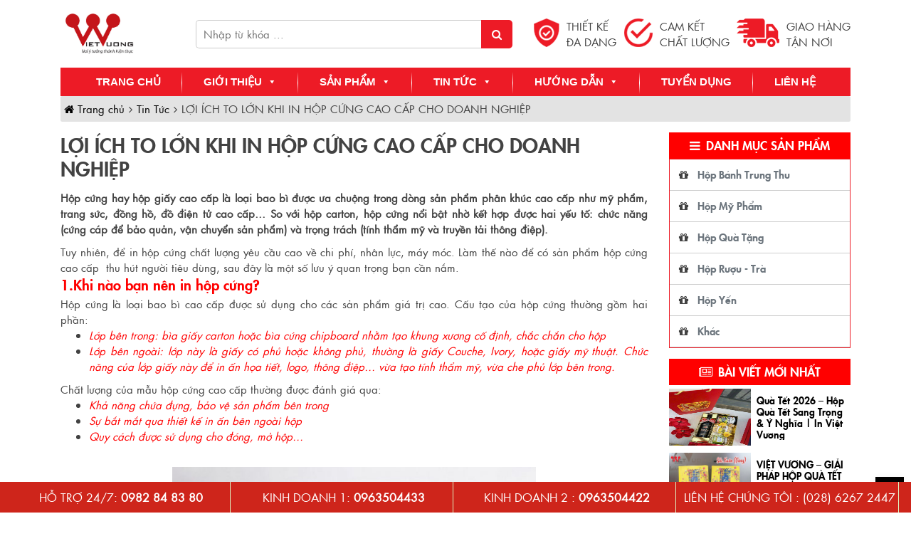

--- FILE ---
content_type: text/html; charset=UTF-8
request_url: https://inhopcaocap.vn/loi-ich-to-lon-khi-in-hop-cung-cao-cap-cho-doanh-nghiep/
body_size: 14303
content:
<!doctype html>
<html lang="vi-VN" xmlns:og="http://opengraphprotocol.org/schema/" xmlns:fb="http://www.facebook.com/2008/fbml">
<head>
	<meta charset="UTF-8">
	<meta name="viewport" content="width=device-width, initial-scale=1">
	<link rel="profile" href="http://gmpg.org/xfn/11">
	<link rel="pingback" href="https://inhopcaocap.vn/xmlrpc.php">
	
    <link rel="shortcut icon" type="image/png" href="https://inhopcaocap.vn/wp-content/uploads/2022/10/in-viet-vuong-logo-2022.jpg"/>

	<title>LỢI ÍCH TO LỚN KHI IN HỘP CỨNG CAO CẤP CHO DOANH NGHIỆP</title>

<!-- This site is optimized with the Yoast SEO plugin v11.8 - https://yoast.com/wordpress/plugins/seo/ -->
<meta name="description" content="Hộp cứng hay hộp giấy cao cấp là loại bao bì được ưa chuộng trong dòng sản phẩm phân khúc cao cấp như mỹ phẩm, trang sức, đồng hồ, đồ điện tử cao cấp..."/>
<link rel="canonical" href="https://inhopcaocap.vn/loi-ich-to-lon-khi-in-hop-cung-cao-cap-cho-doanh-nghiep/" />
<meta property="og:locale" content="vi_VN" />
<meta property="og:type" content="article" />
<meta property="og:title" content="LỢI ÍCH TO LỚN KHI IN HỘP CỨNG CAO CẤP CHO DOANH NGHIỆP" />
<meta property="og:description" content="Hộp cứng hay hộp giấy cao cấp là loại bao bì được ưa chuộng trong dòng sản phẩm phân khúc cao cấp như mỹ phẩm, trang sức, đồng hồ, đồ điện tử cao cấp..." />
<meta property="og:url" content="https://inhopcaocap.vn/loi-ich-to-lon-khi-in-hop-cung-cao-cap-cho-doanh-nghiep/" />
<meta property="og:site_name" content="CÔNG TY CỔ PHẦN IN VIỆT VƯƠNG H.A.T: IN HỘP CAO CẤP" />
<meta property="article:section" content="Tin Tức" />
<meta property="article:published_time" content="2022-04-20T15:57:40+00:00" />
<meta property="article:modified_time" content="2024-04-04T03:30:11+00:00" />
<meta property="og:updated_time" content="2024-04-04T03:30:11+00:00" />
<meta property="og:image" content="https://inhopcaocap.vn/wp-content/uploads/2022/04/in-hop-cung-cho-doanh-nghiep.jpg" />
<meta property="og:image:secure_url" content="https://inhopcaocap.vn/wp-content/uploads/2022/04/in-hop-cung-cho-doanh-nghiep.jpg" />
<meta property="og:image:width" content="725" />
<meta property="og:image:height" content="463" />
<meta name="twitter:card" content="summary_large_image" />
<meta name="twitter:description" content="Hộp cứng hay hộp giấy cao cấp là loại bao bì được ưa chuộng trong dòng sản phẩm phân khúc cao cấp như mỹ phẩm, trang sức, đồng hồ, đồ điện tử cao cấp..." />
<meta name="twitter:title" content="LỢI ÍCH TO LỚN KHI IN HỘP CỨNG CAO CẤP CHO DOANH NGHIỆP" />
<meta name="twitter:image" content="https://inhopcaocap.vn/wp-content/uploads/2022/04/in-hop-cung-cho-doanh-nghiep.jpg" />
<script type='application/ld+json' class='yoast-schema-graph yoast-schema-graph--main'>{"@context":"https://schema.org","@graph":[{"@type":"WebSite","@id":"https://inhopcaocap.vn/#website","url":"https://inhopcaocap.vn/","name":"C\u00d4NG TY C\u1ed4 PH\u1ea6N IN VI\u1ec6T V\u01af\u01a0NG H.A.T: IN H\u1ed8P CAO C\u1ea4P","potentialAction":{"@type":"SearchAction","target":"https://inhopcaocap.vn/?s={search_term_string}","query-input":"required name=search_term_string"}},{"@type":"ImageObject","@id":"https://inhopcaocap.vn/loi-ich-to-lon-khi-in-hop-cung-cao-cap-cho-doanh-nghiep/#primaryimage","url":"https://inhopcaocap.vn/wp-content/uploads/2022/04/in-hop-cung-cho-doanh-nghiep.jpg","width":725,"height":463},{"@type":"WebPage","@id":"https://inhopcaocap.vn/loi-ich-to-lon-khi-in-hop-cung-cao-cap-cho-doanh-nghiep/#webpage","url":"https://inhopcaocap.vn/loi-ich-to-lon-khi-in-hop-cung-cao-cap-cho-doanh-nghiep/","inLanguage":"vi-VN","name":"L\u1ee2I \u00cdCH TO L\u1edaN KHI IN H\u1ed8P C\u1ee8NG CAO C\u1ea4P CHO DOANH NGHI\u1ec6P","isPartOf":{"@id":"https://inhopcaocap.vn/#website"},"primaryImageOfPage":{"@id":"https://inhopcaocap.vn/loi-ich-to-lon-khi-in-hop-cung-cao-cap-cho-doanh-nghiep/#primaryimage"},"datePublished":"2022-04-20T15:57:40+00:00","dateModified":"2024-04-04T03:30:11+00:00","author":{"@id":"https://inhopcaocap.vn/#/schema/person/ee828188c20a9d50e3ed76c6696a34da"},"description":"H\u1ed9p c\u1ee9ng hay h\u1ed9p gi\u1ea5y cao c\u1ea5p l\u00e0 lo\u1ea1i bao b\u00ec \u0111\u01b0\u1ee3c \u01b0a chu\u1ed9ng trong d\u00f2ng s\u1ea3n ph\u1ea9m ph\u00e2n kh\u00fac cao c\u1ea5p nh\u01b0 m\u1ef9 ph\u1ea9m, trang s\u1ee9c, \u0111\u1ed3ng h\u1ed3, \u0111\u1ed3 \u0111i\u1ec7n t\u1eed cao c\u1ea5p..."},{"@type":["Person"],"@id":"https://inhopcaocap.vn/#/schema/person/ee828188c20a9d50e3ed76c6696a34da","name":"Kh\u00e1ch H\u00e0ng Admin","image":{"@type":"ImageObject","@id":"https://inhopcaocap.vn/#authorlogo","url":"https://secure.gravatar.com/avatar/15c2c7aa9feadc9ea91e4ff2e0450723?s=96&d=mm&r=g","caption":"Kh\u00e1ch H\u00e0ng Admin"},"sameAs":[]}]}</script>
<!-- / Yoast SEO plugin. -->

<link rel='dns-prefetch' href='//s.w.org' />
<meta property="og:title" content="LỢI ÍCH TO LỚN KHI IN HỘP CỨNG CAO CẤP CHO DOANH NGHIỆP"/><meta property="og:type" content="website"/><meta property="og:url" content="https://inhopcaocap.vn/loi-ich-to-lon-khi-in-hop-cung-cao-cap-cho-doanh-nghiep/"/><meta property="og:site_name" content="Công ty cổ phần In Việt Vương H.A.T"/><meta property="og:image" content="https://inhopcaocap.vn/wp-content/uploads/2022/04/in-hop-cung-cho-doanh-nghiep-300x192.jpg"/>
		<script type="text/javascript">
			window._wpemojiSettings = {"baseUrl":"https:\/\/s.w.org\/images\/core\/emoji\/12.0.0-1\/72x72\/","ext":".png","svgUrl":"https:\/\/s.w.org\/images\/core\/emoji\/12.0.0-1\/svg\/","svgExt":".svg","source":{"concatemoji":"https:\/\/inhopcaocap.vn\/wp-includes\/js\/wp-emoji-release.min.js?ver=5.2.21"}};
			!function(e,a,t){var n,r,o,i=a.createElement("canvas"),p=i.getContext&&i.getContext("2d");function s(e,t){var a=String.fromCharCode;p.clearRect(0,0,i.width,i.height),p.fillText(a.apply(this,e),0,0);e=i.toDataURL();return p.clearRect(0,0,i.width,i.height),p.fillText(a.apply(this,t),0,0),e===i.toDataURL()}function c(e){var t=a.createElement("script");t.src=e,t.defer=t.type="text/javascript",a.getElementsByTagName("head")[0].appendChild(t)}for(o=Array("flag","emoji"),t.supports={everything:!0,everythingExceptFlag:!0},r=0;r<o.length;r++)t.supports[o[r]]=function(e){if(!p||!p.fillText)return!1;switch(p.textBaseline="top",p.font="600 32px Arial",e){case"flag":return s([55356,56826,55356,56819],[55356,56826,8203,55356,56819])?!1:!s([55356,57332,56128,56423,56128,56418,56128,56421,56128,56430,56128,56423,56128,56447],[55356,57332,8203,56128,56423,8203,56128,56418,8203,56128,56421,8203,56128,56430,8203,56128,56423,8203,56128,56447]);case"emoji":return!s([55357,56424,55356,57342,8205,55358,56605,8205,55357,56424,55356,57340],[55357,56424,55356,57342,8203,55358,56605,8203,55357,56424,55356,57340])}return!1}(o[r]),t.supports.everything=t.supports.everything&&t.supports[o[r]],"flag"!==o[r]&&(t.supports.everythingExceptFlag=t.supports.everythingExceptFlag&&t.supports[o[r]]);t.supports.everythingExceptFlag=t.supports.everythingExceptFlag&&!t.supports.flag,t.DOMReady=!1,t.readyCallback=function(){t.DOMReady=!0},t.supports.everything||(n=function(){t.readyCallback()},a.addEventListener?(a.addEventListener("DOMContentLoaded",n,!1),e.addEventListener("load",n,!1)):(e.attachEvent("onload",n),a.attachEvent("onreadystatechange",function(){"complete"===a.readyState&&t.readyCallback()})),(n=t.source||{}).concatemoji?c(n.concatemoji):n.wpemoji&&n.twemoji&&(c(n.twemoji),c(n.wpemoji)))}(window,document,window._wpemojiSettings);
		</script>
		<style type="text/css">
img.wp-smiley,
img.emoji {
	display: inline !important;
	border: none !important;
	box-shadow: none !important;
	height: 1em !important;
	width: 1em !important;
	margin: 0 .07em !important;
	vertical-align: -0.1em !important;
	background: none !important;
	padding: 0 !important;
}
</style>
	<link rel='stylesheet' id='wp-block-library-css'  href='https://inhopcaocap.vn/wp-includes/css/dist/block-library/style.min.css?ver=5.2.21' type='text/css' media='all' />
<link rel='stylesheet' id='wc-block-style-css'  href='https://inhopcaocap.vn/wp-content/plugins/woocommerce/assets/css/blocks/style.css?ver=3.6.7' type='text/css' media='all' />
<link rel='stylesheet' id='contact-form-7-css'  href='https://inhopcaocap.vn/wp-content/plugins/contact-form-7/includes/css/styles.css?ver=5.1.4' type='text/css' media='all' />
<link rel='stylesheet' id='woocommerce-layout-css'  href='https://inhopcaocap.vn/wp-content/plugins/woocommerce/assets/css/woocommerce-layout.css?ver=3.6.7' type='text/css' media='all' />
<link rel='stylesheet' id='woocommerce-smallscreen-css'  href='https://inhopcaocap.vn/wp-content/plugins/woocommerce/assets/css/woocommerce-smallscreen.css?ver=3.6.7' type='text/css' media='only screen and (max-width: 768px)' />
<link rel='stylesheet' id='woocommerce-general-css'  href='https://inhopcaocap.vn/wp-content/plugins/woocommerce/assets/css/woocommerce.css?ver=3.6.7' type='text/css' media='all' />
<style id='woocommerce-inline-inline-css' type='text/css'>
.woocommerce form .form-row .required { visibility: visible; }
</style>
<link rel='stylesheet' id='megamenu-css'  href='https://inhopcaocap.vn/wp-content/uploads/maxmegamenu/style.css?ver=08047a' type='text/css' media='all' />
<link rel='stylesheet' id='dashicons-css'  href='https://inhopcaocap.vn/wp-includes/css/dashicons.min.css?ver=5.2.21' type='text/css' media='all' />
<link rel='stylesheet' id='megamenu-fontawesome-css'  href='https://inhopcaocap.vn/wp-content/plugins/megamenu-pro/icons/fontawesome/css/font-awesome.min.css?ver=1.6.3' type='text/css' media='all' />
<link rel='stylesheet' id='megamenu-genericons-css'  href='https://inhopcaocap.vn/wp-content/plugins/megamenu-pro/icons/genericons/genericons/genericons.css?ver=1.6.3' type='text/css' media='all' />
<link rel='stylesheet' id='open-iconic-bootstrap-css'  href='https://inhopcaocap.vn/wp-content/themes/wp-bootstrap-4/assets/css/open-iconic-bootstrap.css?ver=v4.0.0' type='text/css' media='all' />
<link rel='stylesheet' id='bootstrap-4-css'  href='https://inhopcaocap.vn/wp-content/themes/wp-bootstrap-4/assets/css/bootstrap.css?ver=v4.0.0' type='text/css' media='all' />
<link rel='stylesheet' id='bootstrap-4-custom-css'  href='https://inhopcaocap.vn/wp-content/themes/wp-bootstrap-4/assets/css/custom.css?ver=v1.0.0' type='text/css' media='all' />
<link rel='stylesheet' id='bootstrap-4-carousel-css'  href='https://inhopcaocap.vn/wp-content/themes/wp-bootstrap-4/assets/css/carousel/owl.carousel.min.css?ver=v2.3.4' type='text/css' media='all' />
<link rel='stylesheet' id='bootstrap-4-carousel-theme-css'  href='https://inhopcaocap.vn/wp-content/themes/wp-bootstrap-4/assets/css/carousel/owl.theme.default.min.css?ver=v2.3.4' type='text/css' media='all' />
<link rel='stylesheet' id='wp-bootstrap-4_no-kirki-css'  href='https://inhopcaocap.vn/wp-content/themes/wp-bootstrap-4/style.css' type='text/css' media='all' />
<style id='wp-bootstrap-4_no-kirki-inline-css' type='text/css'>
.custom-logo{height:60px;width:auto;}body,button,input,optgroup,select,textarea{font-family:-apple-system, BlinkMacSystemFont, &#039;Segoe UI&#039;, Roboto, Oxygen-Sans, Ubuntu, Cantarell, &#039;Helvetica Neue&#039;, sans-serif;font-weight:400;line-height:;letter-spacing:;}h1,h2,h3,h4,h5,h6,.h1,.h2,.h3,.h4,.h5,.h6{font-family:-apple-system, BlinkMacSystemFont, &#039;Segoe UI&#039;, Roboto, Oxygen-Sans, Ubuntu, Cantarell, &#039;Helvetica Neue&#039;, sans-serif;font-weight:500;line-height:;letter-spacing:;}.container{max-width:1140px;}.elementor-section.elementor-section-boxed>.elementor-container{max-width:1140px;}
</style>
<script type='text/javascript' src='https://inhopcaocap.vn/wp-includes/js/jquery/jquery.js?ver=1.12.4-wp'></script>
<script type='text/javascript' src='https://inhopcaocap.vn/wp-includes/js/jquery/jquery-migrate.min.js?ver=1.4.1'></script>
<link rel='https://api.w.org/' href='https://inhopcaocap.vn/wp-json/' />
<link rel='shortlink' href='https://inhopcaocap.vn/?p=2029' />
<link rel="alternate" type="application/json+oembed" href="https://inhopcaocap.vn/wp-json/oembed/1.0/embed?url=https%3A%2F%2Finhopcaocap.vn%2Floi-ich-to-lon-khi-in-hop-cung-cao-cap-cho-doanh-nghiep%2F" />
<link rel="alternate" type="text/xml+oembed" href="https://inhopcaocap.vn/wp-json/oembed/1.0/embed?url=https%3A%2F%2Finhopcaocap.vn%2Floi-ich-to-lon-khi-in-hop-cung-cao-cap-cho-doanh-nghiep%2F&#038;format=xml" />
	<noscript><style>.woocommerce-product-gallery{ opacity: 1 !important; }</style></noscript>
			<style type="text/css">.recentcomments a{display:inline !important;padding:0 !important;margin:0 !important;}</style>
					<style type="text/css">
				.wb-bp-front-page .wp-bs-4-jumbotron {
					background-image: url(https://inhopcaocap.vn/wp-content/themes/wp-bootstrap-4/assets/images/default-cover-img.jpeg);
				}
				.wp-bp-jumbo-overlay {
					background: rgba(33,37,41, 0.7);
				}
			</style>
				<style type="text/css">
					.site-title,
			.site-description {
				position: absolute;
				clip: rect(1px, 1px, 1px, 1px);
			}
				</style>
		<style type="text/css">/** Mega Menu CSS: fs **/</style>
	    <!-- Analytics -->
	    		    
		    <!-- Global site tag (gtag.js) - Google Analytics -->
<script async src="https://www.googletagmanager.com/gtag/js?id=UA-169225175-1"></script>
<script>
  window.dataLayer = window.dataLayer || [];
  function gtag(){dataLayer.push(arguments);}
  gtag('js', new Date());

  gtag('config', 'UA-169225175-1');
</script>
	    	    <!-- Code Chat -->
	    
<!-- Chống Copy -->
<style>
  body{
  -webkit-touch-callout: none;
  -webkit-user-select: none;
  -moz-user-select: none;
  -ms-user-select: none;
  -o-user-select: none;
  user-select: none;
  }
</style>
<script type="text/JavaScript">
  function killCopy(e){
  return false
  }
  function reEnable(){
  return true
  }
  document.onselectstart=new Function ("return false")
  if (window.sidebar){
  document.onmousedown=killCopy
  document.onclick=reEnable
  }

var message="NoRightClicking"; function defeatIE() {if (document.all) {(message);return false;}} function defeatNS(e) {if (document.layers||(document.getElementById&&!document.all)) { if (e.which==2||e.which==3) {(message);return false;}}} if (document.layers) {document.captureEvents(Event.MOUSEDOWN);document.onmousedown=defeatNS;} else{document.onmouseup=defeatNS;document.oncontextmenu=defeatIE;} document.oncontextmenu=new Function("return false")
</script>

</head>

<!-- Start CSS Banner Header -->
<style type="text/css">
	    @media (min-width:1024px) {
	           .header-main{
	          background-image:url('');
	          background-size: cover;
	        }
        }
	    @media (max-width:1023px) {
	           .header-main{
	          background-image:url('');
	          background-size: cover;
	        }
        }
</style>
<!-- End CSS Banner Header -->

<body class="post-template-default single single-post postid-2029 single-format-standard wp-custom-logo woocommerce-no-js mega-menu-menu-1">
<div id="wrapper" class="site">
	<a class="skip-link screen-reader-text" href="#content">Skip to content</a>

	<header id="masthead">
		<div class="header-pc d-none d-lg-block d-xl-block">
	<div class="header__main header">
		<div class="container">
		    <div class="row">
		        <div class="col-xl-2 col-12">
		            <div class="logo">
		                <a href="https://inhopcaocap.vn"><img src="https://inhopcaocap.vn/wp-content/uploads/2022/10/in-viet-vuong-logo-2022.jpg" alt=""></a>
		            </div>
		        </div>
		        <!-- end column -->
		        <div class="col-xl-5 d-none d-xl-block">
		            <div class="header__search">
		                <form role="search" method="get" id="searchform" action="https://inhopcaocap.vn/">
        <div>
            <label class="screen-reader-text" for="s">Tìm kiếm:</label>
            <input type="text" value="" name="s" id="s" placeholder="Nhập từ khóa ..." />
            <button type="submit" id="searchsubmit"/>
            <i class="fa fa-search" aria-hidden="true"></i>
            </button>
            <input type="hidden" name="post_type" value="product" />
        </div>
    </form>		            </div>
		        </div>
		        <!-- end column -->
		        <div class="col-xl-5 d-none d-xl-block">
		            <div class="header__right">
		                <div class="header__right__item">
		                    <div class="header__right__item__img">
		                        <img src="https://inhopcaocap.vn/wp-content/themes/wp-bootstrap-4/assets/images/home/safe-icon.png" alt="">
		                    </div>
		                    <div class="header__right__item__text">
		                        <p class="text-uppercase">Thiết kế</p>
		                        <p class="text-uppercase">Đa dạng</p>
		                    </div>
		                </div>
		                <!-- end item -->
		                <div class="header__right__item">
		                    <div class="header__right__item__img">
		                        <img src="https://inhopcaocap.vn/wp-content/themes/wp-bootstrap-4/assets/images/home/tick-icon.png" alt="">
		                    </div>
		                    <div class="header__right__item__text">
		                        <p class="text-uppercase">Cam kết</p>
		                        <p class="text-uppercase">Chất lượng</p>
		                    </div>
		                </div>
		                <!-- end item -->
		                <div class="header__right__item">
		                    <div class="header__right__item__img">
		                        <img src="https://inhopcaocap.vn/wp-content/themes/wp-bootstrap-4/assets/images/home/ship-icon.png" alt="">
		                    </div>
		                    <div class="header__right__item__text">
		                        <p class="text-uppercase">Giao hàng</p>
		                        <p class="text-uppercase">Tận nơi</p>
		                    </div>
		                </div>
		                <!-- end item -->
		            </div>
		        </div>
		        <!-- end column -->
		    </div>
		</div>
	</div>
</div>
<!-- end header main -->
<div class="header__menu container d-none d-lg-block d-xl-block"> 
	<div id="mega-menu-wrap-menu-1" class="mega-menu-wrap"><div class="mega-menu-toggle"><div class="mega-toggle-blocks-left"><div class='mega-toggle-block mega-menu-toggle-block mega-toggle-block-1' id='mega-toggle-block-1' tabindex='0'><span class='mega-toggle-label' role='button' aria-expanded='false'><span class='mega-toggle-label-closed'></span><span class='mega-toggle-label-open'></span></span></div></div><div class="mega-toggle-blocks-center"><div class='mega-toggle-block mega-logo-block mega-toggle-block-2' id='mega-toggle-block-2'><a class='mega-menu-logo' href='https://inhopcaocap.vn' target='_self'><img class='mega-menu-logo' src='https://inhopcaocap.vn/wp-content/uploads/2020/07/logo-in-viet-vuong.jpg' /></a></div></div><div class="mega-toggle-blocks-right"><div class='mega-toggle-block mega-search-block mega-toggle-block-3' id='mega-toggle-block-3'><div class='mega-search-wrap'><form class='mega-search expand-to-left mega-search-closed' action='https://inhopcaocap.vn/'>
                        <span class='dashicons dashicons-search search-icon'></span>
                        <input type='submit' value='Search'>
                        <input type='text' data-placeholder='Nhập từ khóa' name='s'>
                        <input type='hidden' name='post_type' value='product' />
                    </form></div></div></div></div><ul id="mega-menu-menu-1" class="mega-menu max-mega-menu mega-menu-horizontal mega-no-js" data-event="hover_intent" data-effect="fade_up" data-effect-speed="200" data-effect-mobile="slide_right" data-effect-speed-mobile="600" data-mobile-force-width="false" data-second-click="go" data-document-click="collapse" data-vertical-behaviour="standard" data-breakpoint="1023" data-unbind="true"><li class='mega-menu-item mega-menu-item-type-post_type mega-menu-item-object-page mega-menu-item-home mega-align-bottom-left mega-menu-flyout mega-menu-item-136' id='mega-menu-item-136'><a class="mega-menu-link" href="https://inhopcaocap.vn/" tabindex="0">Trang chủ</a></li><li class='mega-menu-item mega-menu-item-type-taxonomy mega-menu-item-object-category mega-menu-item-has-children mega-align-bottom-left mega-menu-flyout mega-menu-item-364' id='mega-menu-item-364'><a class="mega-menu-link" href="https://inhopcaocap.vn/chuyen-muc/gioi-thieu/" aria-haspopup="true" aria-expanded="false" tabindex="0">Giới Thiệu<span class="mega-indicator"></span></a>
<ul class="mega-sub-menu">
<li class='mega-menu-item mega-menu-item-type-post_type mega-menu-item-object-post mega-menu-item-359' id='mega-menu-item-359'><a class="mega-menu-link" href="https://inhopcaocap.vn/hinh-thanh-va-phat-trien/">HÌNH THÀNH VÀ PHÁT TRIỂN.</a></li><li class='mega-menu-item mega-menu-item-type-post_type mega-menu-item-object-post mega-menu-item-360' id='mega-menu-item-360'><a class="mega-menu-link" href="https://inhopcaocap.vn/tam-nhin-su-menh-muc-tieu/">TẦM NHÌN – SỨ MỆNH – MỤC TIÊU</a></li><li class='mega-menu-item mega-menu-item-type-post_type mega-menu-item-object-post mega-menu-item-361' id='mega-menu-item-361'><a class="mega-menu-link" href="https://inhopcaocap.vn/thu-ngo-in-viet-vuong/">THƯ NGỎ IN VIỆT VƯƠNG</a></li></ul>
</li><li class='mega-menu-item mega-menu-item-type-post_type mega-menu-item-object-page mega-menu-item-has-children mega-align-bottom-left mega-menu-flyout mega-menu-item-137' id='mega-menu-item-137'><a class="mega-menu-link" href="https://inhopcaocap.vn/cua-hang/" aria-haspopup="true" aria-expanded="false" tabindex="0">Sản Phẩm<span class="mega-indicator"></span></a>
<ul class="mega-sub-menu">
<li class='mega-menu-item mega-menu-item-type-taxonomy mega-menu-item-object-product_cat mega-menu-item-193' id='mega-menu-item-193'><a class="mega-menu-link" href="https://inhopcaocap.vn/danh-muc/hop-banh-trung-thu/">Hộp Bánh Trung Thu</a></li><li class='mega-menu-item mega-menu-item-type-taxonomy mega-menu-item-object-product_cat mega-menu-item-141' id='mega-menu-item-141'><a class="mega-menu-link" href="https://inhopcaocap.vn/danh-muc/hop-my-pham/">Hộp Mỹ Phẩm</a></li><li class='mega-menu-item mega-menu-item-type-taxonomy mega-menu-item-object-product_cat mega-menu-item-145' id='mega-menu-item-145'><a class="mega-menu-link" href="https://inhopcaocap.vn/danh-muc/hop-qua-tang/">Hộp Quà Tặng</a></li><li class='mega-menu-item mega-menu-item-type-taxonomy mega-menu-item-object-product_cat mega-menu-item-144' id='mega-menu-item-144'><a class="mega-menu-link" href="https://inhopcaocap.vn/danh-muc/hop-ruou-tra/">Hộp Rượu - Trà</a></li><li class='mega-menu-item mega-menu-item-type-taxonomy mega-menu-item-object-product_cat mega-menu-item-142' id='mega-menu-item-142'><a class="mega-menu-link" href="https://inhopcaocap.vn/danh-muc/hop-yen/">Hộp Yến</a></li><li class='mega-menu-item mega-menu-item-type-taxonomy mega-menu-item-object-product_cat mega-menu-item-143' id='mega-menu-item-143'><a class="mega-menu-link" href="https://inhopcaocap.vn/danh-muc/khac/">Khác</a></li></ul>
</li><li class='mega-menu-item mega-menu-item-type-taxonomy mega-menu-item-object-category mega-current-post-ancestor mega-current-menu-parent mega-current-post-parent mega-menu-item-has-children mega-align-bottom-left mega-menu-flyout mega-menu-item-722' id='mega-menu-item-722'><a class="mega-menu-link" href="https://inhopcaocap.vn/chuyen-muc/tin-tuc/" aria-haspopup="true" aria-expanded="false" tabindex="0">Tin Tức<span class="mega-indicator"></span></a>
<ul class="mega-sub-menu">
<li class='mega-menu-item mega-menu-item-type-taxonomy mega-menu-item-object-category mega-menu-item-2565' id='mega-menu-item-2565'><a class="mega-menu-link" href="https://inhopcaocap.vn/chuyen-muc/tin-tuc/tin-tuc-nganh-in/">Tin tức ngành in</a></li><li class='mega-menu-item mega-menu-item-type-taxonomy mega-menu-item-object-category mega-menu-item-2821' id='mega-menu-item-2821'><a class="mega-menu-link" href="https://inhopcaocap.vn/chuyen-muc/tin-tuc/tin-tuc-cong-ty/">Tin tức công ty</a></li><li class='mega-menu-item mega-menu-item-type-taxonomy mega-menu-item-object-category mega-menu-item-2566' id='mega-menu-item-2566'><a class="mega-menu-link" href="https://inhopcaocap.vn/chuyen-muc/tin-tuc/tin-tuc-do-hoa-cong-nghe/">Tin tức đồ họa, công nghệ</a></li><li class='mega-menu-item mega-menu-item-type-taxonomy mega-menu-item-object-category mega-menu-item-211' id='mega-menu-item-211'><a class="mega-menu-link" href="https://inhopcaocap.vn/chuyen-muc/kien-thuc/">Kiến Thức</a></li><li class='mega-menu-item mega-menu-item-type-taxonomy mega-menu-item-object-category mega-menu-item-1839' id='mega-menu-item-1839'><a class="mega-menu-link" href="https://inhopcaocap.vn/chuyen-muc/hoat-dong/">Hoạt động</a></li><li class='mega-menu-item mega-menu-item-type-taxonomy mega-menu-item-object-category mega-menu-item-2026' id='mega-menu-item-2026'><a class="mega-menu-link" href="https://inhopcaocap.vn/chuyen-muc/tin-tuc/videos/">Videos</a></li></ul>
</li><li class='mega-menu-item mega-menu-item-type-taxonomy mega-menu-item-object-category mega-menu-item-has-children mega-align-bottom-left mega-menu-flyout mega-menu-item-214' id='mega-menu-item-214'><a class="mega-menu-link" href="https://inhopcaocap.vn/chuyen-muc/huong-dan/" aria-haspopup="true" aria-expanded="false" tabindex="0">Hướng Dẫn<span class="mega-indicator"></span></a>
<ul class="mega-sub-menu">
<li class='mega-menu-item mega-menu-item-type-post_type mega-menu-item-object-post mega-menu-item-362' id='mega-menu-item-362'><a class="mega-menu-link" href="https://inhopcaocap.vn/huong-dan-dat-hang/">HƯỚNG DẪN ĐẶT HÀNG</a></li><li class='mega-menu-item mega-menu-item-type-post_type mega-menu-item-object-post mega-menu-item-363' id='mega-menu-item-363'><a class="mega-menu-link" href="https://inhopcaocap.vn/huong-dan-thanh-toan/">HƯỚNG DẪN THANH TOÁN</a></li></ul>
</li><li class='mega-menu-item mega-menu-item-type-taxonomy mega-menu-item-object-category mega-align-bottom-left mega-menu-flyout mega-menu-item-215' id='mega-menu-item-215'><a class="mega-menu-link" href="https://inhopcaocap.vn/chuyen-muc/tuyen-dung/" tabindex="0">Tuyển Dụng</a></li><li class='mega-menu_contact mega-menu-item mega-menu-item-type-post_type mega-menu-item-object-page mega-menu-item-privacy-policy mega-align-bottom-left mega-menu-flyout mega-menu-item-111 menu_contact' id='mega-menu-item-111'><a class="mega-menu-link" href="https://inhopcaocap.vn/lien-he/" tabindex="0">Liên Hệ</a></li></ul></div></div>		<!-- Header Main -->
				<!-- Header Bottom -->
		<div class="header__mobile d-lg-none d-xl-none">
	<div class="container">
		<div class="row align-items-center">
			<div class="col-12">
				<div id="mega-menu-wrap-menu-1" class="mega-menu-wrap"><div class="mega-menu-toggle"><div class="mega-toggle-blocks-left"><div class='mega-toggle-block mega-menu-toggle-block mega-toggle-block-1' id='mega-toggle-block-1' tabindex='0'><span class='mega-toggle-label' role='button' aria-expanded='false'><span class='mega-toggle-label-closed'></span><span class='mega-toggle-label-open'></span></span></div></div><div class="mega-toggle-blocks-center"><div class='mega-toggle-block mega-logo-block mega-toggle-block-2' id='mega-toggle-block-2'><a class='mega-menu-logo' href='https://inhopcaocap.vn' target='_self'><img class='mega-menu-logo' src='https://inhopcaocap.vn/wp-content/uploads/2020/07/logo-in-viet-vuong.jpg' /></a></div></div><div class="mega-toggle-blocks-right"><div class='mega-toggle-block mega-search-block mega-toggle-block-3' id='mega-toggle-block-3'><div class='mega-search-wrap'><form class='mega-search expand-to-left mega-search-closed' action='https://inhopcaocap.vn/'>
                        <span class='dashicons dashicons-search search-icon'></span>
                        <input type='submit' value='Search'>
                        <input type='text' data-placeholder='Nhập từ khóa' name='s'>
                        <input type='hidden' name='post_type' value='product' />
                    </form></div></div></div></div><ul id="mega-menu-menu-1" class="mega-menu max-mega-menu mega-menu-horizontal mega-no-js" data-event="hover_intent" data-effect="fade_up" data-effect-speed="200" data-effect-mobile="slide_right" data-effect-speed-mobile="600" data-mobile-force-width="false" data-second-click="go" data-document-click="collapse" data-vertical-behaviour="standard" data-breakpoint="1023" data-unbind="true"><li class='mega-menu-item mega-menu-item-type-post_type mega-menu-item-object-page mega-menu-item-home mega-align-bottom-left mega-menu-flyout mega-menu-item-136' id='mega-menu-item-136'><a class="mega-menu-link" href="https://inhopcaocap.vn/" tabindex="0">Trang chủ</a></li><li class='mega-menu-item mega-menu-item-type-taxonomy mega-menu-item-object-category mega-menu-item-has-children mega-align-bottom-left mega-menu-flyout mega-menu-item-364' id='mega-menu-item-364'><a class="mega-menu-link" href="https://inhopcaocap.vn/chuyen-muc/gioi-thieu/" aria-haspopup="true" aria-expanded="false" tabindex="0">Giới Thiệu<span class="mega-indicator"></span></a>
<ul class="mega-sub-menu">
<li class='mega-menu-item mega-menu-item-type-post_type mega-menu-item-object-post mega-menu-item-359' id='mega-menu-item-359'><a class="mega-menu-link" href="https://inhopcaocap.vn/hinh-thanh-va-phat-trien/">HÌNH THÀNH VÀ PHÁT TRIỂN.</a></li><li class='mega-menu-item mega-menu-item-type-post_type mega-menu-item-object-post mega-menu-item-360' id='mega-menu-item-360'><a class="mega-menu-link" href="https://inhopcaocap.vn/tam-nhin-su-menh-muc-tieu/">TẦM NHÌN – SỨ MỆNH – MỤC TIÊU</a></li><li class='mega-menu-item mega-menu-item-type-post_type mega-menu-item-object-post mega-menu-item-361' id='mega-menu-item-361'><a class="mega-menu-link" href="https://inhopcaocap.vn/thu-ngo-in-viet-vuong/">THƯ NGỎ IN VIỆT VƯƠNG</a></li></ul>
</li><li class='mega-menu-item mega-menu-item-type-post_type mega-menu-item-object-page mega-menu-item-has-children mega-align-bottom-left mega-menu-flyout mega-menu-item-137' id='mega-menu-item-137'><a class="mega-menu-link" href="https://inhopcaocap.vn/cua-hang/" aria-haspopup="true" aria-expanded="false" tabindex="0">Sản Phẩm<span class="mega-indicator"></span></a>
<ul class="mega-sub-menu">
<li class='mega-menu-item mega-menu-item-type-taxonomy mega-menu-item-object-product_cat mega-menu-item-193' id='mega-menu-item-193'><a class="mega-menu-link" href="https://inhopcaocap.vn/danh-muc/hop-banh-trung-thu/">Hộp Bánh Trung Thu</a></li><li class='mega-menu-item mega-menu-item-type-taxonomy mega-menu-item-object-product_cat mega-menu-item-141' id='mega-menu-item-141'><a class="mega-menu-link" href="https://inhopcaocap.vn/danh-muc/hop-my-pham/">Hộp Mỹ Phẩm</a></li><li class='mega-menu-item mega-menu-item-type-taxonomy mega-menu-item-object-product_cat mega-menu-item-145' id='mega-menu-item-145'><a class="mega-menu-link" href="https://inhopcaocap.vn/danh-muc/hop-qua-tang/">Hộp Quà Tặng</a></li><li class='mega-menu-item mega-menu-item-type-taxonomy mega-menu-item-object-product_cat mega-menu-item-144' id='mega-menu-item-144'><a class="mega-menu-link" href="https://inhopcaocap.vn/danh-muc/hop-ruou-tra/">Hộp Rượu - Trà</a></li><li class='mega-menu-item mega-menu-item-type-taxonomy mega-menu-item-object-product_cat mega-menu-item-142' id='mega-menu-item-142'><a class="mega-menu-link" href="https://inhopcaocap.vn/danh-muc/hop-yen/">Hộp Yến</a></li><li class='mega-menu-item mega-menu-item-type-taxonomy mega-menu-item-object-product_cat mega-menu-item-143' id='mega-menu-item-143'><a class="mega-menu-link" href="https://inhopcaocap.vn/danh-muc/khac/">Khác</a></li></ul>
</li><li class='mega-menu-item mega-menu-item-type-taxonomy mega-menu-item-object-category mega-current-post-ancestor mega-current-menu-parent mega-current-post-parent mega-menu-item-has-children mega-align-bottom-left mega-menu-flyout mega-menu-item-722' id='mega-menu-item-722'><a class="mega-menu-link" href="https://inhopcaocap.vn/chuyen-muc/tin-tuc/" aria-haspopup="true" aria-expanded="false" tabindex="0">Tin Tức<span class="mega-indicator"></span></a>
<ul class="mega-sub-menu">
<li class='mega-menu-item mega-menu-item-type-taxonomy mega-menu-item-object-category mega-menu-item-2565' id='mega-menu-item-2565'><a class="mega-menu-link" href="https://inhopcaocap.vn/chuyen-muc/tin-tuc/tin-tuc-nganh-in/">Tin tức ngành in</a></li><li class='mega-menu-item mega-menu-item-type-taxonomy mega-menu-item-object-category mega-menu-item-2821' id='mega-menu-item-2821'><a class="mega-menu-link" href="https://inhopcaocap.vn/chuyen-muc/tin-tuc/tin-tuc-cong-ty/">Tin tức công ty</a></li><li class='mega-menu-item mega-menu-item-type-taxonomy mega-menu-item-object-category mega-menu-item-2566' id='mega-menu-item-2566'><a class="mega-menu-link" href="https://inhopcaocap.vn/chuyen-muc/tin-tuc/tin-tuc-do-hoa-cong-nghe/">Tin tức đồ họa, công nghệ</a></li><li class='mega-menu-item mega-menu-item-type-taxonomy mega-menu-item-object-category mega-menu-item-211' id='mega-menu-item-211'><a class="mega-menu-link" href="https://inhopcaocap.vn/chuyen-muc/kien-thuc/">Kiến Thức</a></li><li class='mega-menu-item mega-menu-item-type-taxonomy mega-menu-item-object-category mega-menu-item-1839' id='mega-menu-item-1839'><a class="mega-menu-link" href="https://inhopcaocap.vn/chuyen-muc/hoat-dong/">Hoạt động</a></li><li class='mega-menu-item mega-menu-item-type-taxonomy mega-menu-item-object-category mega-menu-item-2026' id='mega-menu-item-2026'><a class="mega-menu-link" href="https://inhopcaocap.vn/chuyen-muc/tin-tuc/videos/">Videos</a></li></ul>
</li><li class='mega-menu-item mega-menu-item-type-taxonomy mega-menu-item-object-category mega-menu-item-has-children mega-align-bottom-left mega-menu-flyout mega-menu-item-214' id='mega-menu-item-214'><a class="mega-menu-link" href="https://inhopcaocap.vn/chuyen-muc/huong-dan/" aria-haspopup="true" aria-expanded="false" tabindex="0">Hướng Dẫn<span class="mega-indicator"></span></a>
<ul class="mega-sub-menu">
<li class='mega-menu-item mega-menu-item-type-post_type mega-menu-item-object-post mega-menu-item-362' id='mega-menu-item-362'><a class="mega-menu-link" href="https://inhopcaocap.vn/huong-dan-dat-hang/">HƯỚNG DẪN ĐẶT HÀNG</a></li><li class='mega-menu-item mega-menu-item-type-post_type mega-menu-item-object-post mega-menu-item-363' id='mega-menu-item-363'><a class="mega-menu-link" href="https://inhopcaocap.vn/huong-dan-thanh-toan/">HƯỚNG DẪN THANH TOÁN</a></li></ul>
</li><li class='mega-menu-item mega-menu-item-type-taxonomy mega-menu-item-object-category mega-align-bottom-left mega-menu-flyout mega-menu-item-215' id='mega-menu-item-215'><a class="mega-menu-link" href="https://inhopcaocap.vn/chuyen-muc/tuyen-dung/" tabindex="0">Tuyển Dụng</a></li><li class='mega-menu_contact mega-menu-item mega-menu-item-type-post_type mega-menu-item-object-page mega-menu-item-privacy-policy mega-align-bottom-left mega-menu-flyout mega-menu-item-111 menu_contact' id='mega-menu-item-111'><a class="mega-menu-link" href="https://inhopcaocap.vn/lien-he/" tabindex="0">Liên Hệ</a></li></ul></div>			</div>
	</div>
</div>	</header><!-- #masthead -->

	<div id="content" class="site-content">

	<div class="container">

        <ul id="crumbs" class="breadcrumb"><a href="https://inhopcaocap.vn"><i class="fa fa-home" aria-hidden="true"></i> Trang chủ</a> <i class="fa fa-angle-right" aria-hidden="true"></i> <a href="https://inhopcaocap.vn/chuyen-muc/tin-tuc/">Tin Tức</a> <i class="fa fa-angle-right" aria-hidden="true"></i> <span class="current">LỢI ÍCH TO LỚN KHI IN HỘP CỨNG CAO CẤP CHO DOANH NGHIỆP</span></ul>
		<div class="row">

            <div class="col-lg-9 col-md-12 wp-bp-content-width">

	<div id="primary" class="content-area">
		<main id="main" class="site-main my-4">

		
          <h3 class="title__single__post mb-4">LỢI ÍCH TO LỚN KHI IN HỘP CỨNG CAO CẤP CHO DOANH NGHIỆP</h3>

          <div class="single__content">

          	  <div dir="ltr" style="text-align: justify;"><strong>Hộp cứng hay hộp giấy cao cấp là loại bao bì được ưa chuộng trong dòng sản phẩm phân khúc cao cấp như mỹ phẩm, trang sức, đồng hồ, đồ điện tử cao cấp&#8230; So với hộp carton, hộp cứng nổi bật nhờ kết hợp được hai yếu tố: chức năng (cứng cáp để bảo quản, vận chuyển sản phẩm) và trọng trách (tính thẩm mỹ và truyền tải thông điệp).</strong></div>
<p><span id="more-2029"></span></p>
<div dir="ltr"></div>
<div style="text-align: justify;">Tuy nhiên, để in hộp cứng chất lượng yêu cầu cao về chi phí, nhân lực, máy móc. Làm thế nào để có sản phẩm hộp cứng cao cấp  thu hút người tiêu dùng, sau đây là một số lưu ý quan trọng bạn cần nắm.</div>
<div></div>
<h2 dir="ltr" style="text-align: justify;"><span style="color: #ff0000;"><strong>1.Khi nào bạn nên in hộp cứng?</strong></span></h2>
<div dir="ltr"></div>
<div dir="ltr" style="text-align: justify;">Hộp cứng là loại bao bì cao cấp được sử dụng cho các sản phẩm giá trị cao. Cấu tạo của hộp cứng thường gồm hai phần:</div>
<div style="text-align: justify;">
<ul dir="ltr">
<li><span style="color: #ff0000;"><em>Lớp bên trong: bìa giấy carton hoặc bìa cứng chipboard nhằm tạo khung xương cố định, chắc chắn cho hộp</em></span></li>
<li><span style="color: #ff0000;"><em>Lớp bên ngoài: lớp này là giấy có phủ hoặc không phủ, thường là giấy Couche, Ivory, hoặc giấy mỹ thuật. Chức năng của lớp giấy này để in ấn họa tiết, logo, thông điệp&#8230; vừa tạo tính thẩm mỹ, vừa che phủ lớp bên trong.</em></span></li>
</ul>
</div>
<div dir="ltr" style="text-align: justify;">Chất lượng của mẫu hộp cứng cao cấp thường được đánh giá qua:</div>
<div style="text-align: justify;">
<ul dir="ltr">
<li><span style="color: #ff0000;"><em>Khả năng chứa đựng, bảo vệ sản phẩm bên trong</em></span></li>
<li><span style="color: #ff0000;"><em>Sự bắt mắt qua thiết kế in ấn bên ngoài hộp ​</em></span></li>
<li><span style="color: #ff0000;"><em>Quy cách được sử dụng cho đóng, mở hộp&#8230;​</em></span></li>
</ul>
</div>
<div style="text-align: justify;">​<img class="wp-image-2060 aligncenter" src="https://inhopcaocap.vn/wp-content/uploads/2022/04/hop-cung-trang-xinh.jpg" alt="" width="511" height="346" srcset="https://inhopcaocap.vn/wp-content/uploads/2022/04/hop-cung-trang-xinh.jpg 743w, https://inhopcaocap.vn/wp-content/uploads/2022/04/hop-cung-trang-xinh-300x203.jpg 300w, https://inhopcaocap.vn/wp-content/uploads/2022/04/hop-cung-trang-xinh-600x406.jpg 600w" sizes="(max-width: 511px) 100vw, 511px" /></div>
<div style="text-align: center;">Mẫu hộp cứng sang trọng, đẳng cấp</div>
<div dir="ltr"></div>
<div dir="ltr" style="text-align: justify;"><span style="color: #ff0000;"><strong>In hộp cứng thường sử dụng trong các trường hợp sau:</strong></span></div>
<div style="text-align: justify;">
<ul dir="ltr">
<li><span style="color: #ff0000;"><em>Bao bì hộp cho các sản phẩm phân khúc cao cấp, giá trị cao như mỹ phẩm, trang sức, đồng hồ, điện thoại, hàng điện tử&#8230;</em></span></li>
<li><span style="color: #ff0000;"><em>Bao bì quà tặng trong những dịp đặc biệt như Tết, Trung thu, kỷ niệm thành lập, khai trương&#8230;</em></span></li>
<li><span style="color: #ff0000;"><em>Bao bì cần tính độc đáo, thường thể hiện được phong cách cá nhân của người dùng. Do in và sản xuất hộp cứng cần độ tỉ mỉ, tinh tế nên loại bao bì này phù hợp để làm quà tặng, trưng bày cao cấp.</em></span></li>
</ul>
</div>
<h2 dir="ltr" style="text-align: justify;"><span style="color: #ff0000;"><strong>2.Lợi ích lớn lao khi chọn in hộp cứng </strong></span></h2>
<div dir="ltr"></div>
<div dir="ltr" style="text-align: justify;">Do hộp cứng là loại bao bì cao cấp nên chi phí thường cao hơn so với các loại bao bì khác như hộp carton, hộp kraft. Tuy nhiên, những lợi ích của loại hộp cao cấp này mang lại, có thể khiến bạn phải cân nhắc:</div>
<div dir="ltr" style="text-align: justify;"><img class="wp-image-2061 aligncenter" src="https://inhopcaocap.vn/wp-content/uploads/2022/04/hop-cung-2022.jpg" alt="" width="551" height="428" srcset="https://inhopcaocap.vn/wp-content/uploads/2022/04/hop-cung-2022.jpg 721w, https://inhopcaocap.vn/wp-content/uploads/2022/04/hop-cung-2022-300x233.jpg 300w, https://inhopcaocap.vn/wp-content/uploads/2022/04/hop-cung-2022-600x466.jpg 600w" sizes="(max-width: 551px) 100vw, 551px" /></div>
<div dir="ltr" style="text-align: justify;"><strong>Hộp cứng &#8211; Giảm thiểu rủi ro cho sản phẩm</strong></div>
<div dir="ltr"></div>
<div dir="ltr" style="text-align: justify;">Hộp cứng được xem là một trong những cách giảm thiểu rủi ro rất lớn trong hoạt động sản xuất và kinh doanh cho doanh nghiệp. Rủi ro ở đây là như thế nào ?:</div>
<div style="text-align: justify;">
<ul dir="ltr">
<li><span style="color: #ff0000;">Rủi ro do đổ vỡ, va chạm trong quá trình vận chuyển hàng hóa. Mẫu hộp cứng được tạo ra có tác dụng bảo vệ sản phẩm an toàn khỏi tác động bên ngoài. Các tác động có thể là vật lý hay hóa học làm ảnh hưởng tới chất lượng sản phẩm.</span></li>
<li><span style="color: #ff0000;">Những rủi ro xuất phát từ nhầm lẫn của khách hàng với các sản phẩm hàng giả hay sản phẩm cùng loại trên thị trường.</span></li>
</ul>
</div>
<div dir="ltr" style="text-align: justify;">Bên cạnh đó, in hộp cứng còn là cách để thể hiện thương hiệu qua các yếu tố như màu sắc hộp, logo, chữ viết, hiệu ứng in ấn bề mặt&#8230; Những thông tin này để khách hàng nhận biết và chọn mua đúng sản phẩm, tránh mua phải hàng giả, kém chất lượng ảnh hưởng tới hiệu quả kinh doanh và tính thương hiệu của doanh nghiệp.</div>
<div dir="ltr"></div>
<div dir="ltr" style="text-align: justify;"><strong>Hộp cứng cao cấp  góp phần gia tăng giá trị sản phẩm</strong></div>
<div dir="ltr"></div>
<div dir="ltr" style="text-align: justify;">Hộp cứng là mẫu hộp cao cấp được sản xuất với định lượng giấy cao nên rất chắc chắn, không chỉ giúp bảo vệ sản phẩm bên trong tốt hơn, mà còn tạo cảm giác an toàn cho người dùng khi mở hộp.</div>
<div style="text-align: justify;">Ngoài ra, loại hộp này có thể có thể dễ dàng kết hợp với các hiệu ứng bề mặt khác như ép nhũ vàng, nhũ bạc, dập chìm, dập nổi, phủ kim tuyến&#8230; để làm nổi bật chi tiết của sản phẩm (logo, slogan, họa tiết đặc biệt).</div>
<div></div>
<div style="text-align: justify;">Tất cả chi tiết nhỏ kết hợp hài hòa với nhau tạo thành sản phẩm bao bì tinh tế <span style="color: #ff0000;"><em><strong>&#8220;vừa lòng khách đến hài lòng khách đi&#8221;.</strong></em></span></div>
<div></div>
<h2 dir="ltr" style="text-align: justify;"><span style="color: #ff0000;"><strong>3.Lưu ý quan trọng khi in hộp cứng</strong></span></h2>
<div dir="ltr"></div>
<div dir="ltr" style="text-align: justify;">Để có thể đặt in hộp cứng đẹp, đảm bảo lợi ích của doanh nghiệp dưới đây là một số lưu ý cần nhớ.</div>
<div dir="ltr"></div>
<div dir="ltr" style="text-align: justify;"><strong>Chọn chất liệu in hộp cứng phù hợp</strong></div>
<div dir="ltr"></div>
<div dir="ltr" style="text-align: justify;">Chất liệu sản xuất hộp cứng là bìa carton, bìa chipboard kết hợp cùng lớp giấy in bên ngoài như giấy Couche, Ivory, Duplex hoặc giấy mỹ thuật.</div>
<div dir="ltr"></div>
<div style="text-align: justify;">Về chi phí, giấy Duplex là lựa chọn phổ biến để tiết kiệm giá thành. Tuy nhiên, xét về chất lượng in, giấy Couche, Ivory sẽ là lựa chọn tối ưu cho sản phẩm in ấn sắc sảo, rõ nét. Bên cạnh đó, giấy mỹ thuật là lựa chọn hợp lý nếu hộp cứng cần độ tinh xảo cao, vì loại giấy này có sẵn hiệu ứng đẹp mắt (như vân nổi, ánh kim tuyến&#8230;)</div>
<div></div>
<div style="text-align: justify;">Vì thế, tùy vào sản phẩm bên trong, công ty in ấn sẽ tư vấn giải pháp bao bì hộp cứng phù hợp nhu cầu của bạn.</div>
<div></div>
<div style="text-align: justify;"><strong>Kiểu dáng hộp cứng</strong></div>
<div></div>
<div style="text-align: justify;">Đây là yếu tố khá quan trọng quyết định chức năng và trọng trách của sản phẩm hộp cứng. Làm thế nào để chọn kiểu hộp cao cấp phù hợp, bạn có thể tham khảo mẫu hộp cứng: <strong><a href="https://inhopcaocap.vn/cua-hang/">Tại đây</a></strong></div>
<div style="text-align: justify;"></div>
<div style="text-align: justify;"><strong>Màu sắc hộp cứng</strong></div>
<div></div>
<div dir="ltr" style="text-align: justify;">Màu sắc là một trong những yếu tố làm nổi bật tính thương hiệu, các màu thường sử dụng để in hộp cứng thường pastel dịu nhẹ hoặc gam màu trầm tối, mang lại cảm giác nhẹ nhàng, tinh tế và sang trọng. Đa phần hộp cao cấp thường sử dụng màu trơn, tối giản chi tiết không cần thiết, trong đó logo và slogan luôn là yếu tố được nhấn mạnh và làm nổi bật.</div>
<div dir="ltr"></div>
<div style="text-align: justify;">Tùy thuộc tính chất hay đặc điểm của sản phẩm mà màu sắc cũng sẽ thay đổi. Ví dụ như in hộp cứng quà tặng dịp Tết, Trung thu thường mang màu sắc nổi bật, trong khi sản phẩm có nguồn gốc từ thiên nhiên như thực phẩm chức năng nên chọn hộp có gam màu xanh, màu trắng&#8230;</div>
<div></div>
<div dir="ltr" style="text-align: justify;"><strong>Chi phí cho in hộp cứng hiện tại</strong></div>
<div dir="ltr"></div>
<div dir="ltr" style="text-align: justify;">Chi phí cho in hộp cứng phụ thuộc nhiều yếu tố, thông thường là:</div>
<div style="text-align: justify;">
<ul dir="ltr">
<li>Chất liệu, kiểu dáng hộp</li>
<li>Kỹ thuật in ấn, gia công</li>
<li>Phụ kiện đính kèm như dây nơ, cài khóa hộp, vải, giấy, mút lót bên trong&#8230;</li>
</ul>
</div>
<div dir="ltr" style="text-align: justify;">Và các yếu tố khác như số lượng, thời gian, yêu cầu đặc biệt khác.</div>
<div dir="ltr"></div>
<div dir="ltr">Một số mẫu hộp cứng tại In Việt Vương, mời bạn tham khảo:</div>
<div dir="ltr"></div>
<div dir="ltr"><img class="wp-image-2319 aligncenter" src="https://inhopcaocap.vn/wp-content/uploads/2022/04/mau-hop-cung-01-1024x768.jpg" alt="" width="611" height="458" srcset="https://inhopcaocap.vn/wp-content/uploads/2022/04/mau-hop-cung-01.jpg 1024w, https://inhopcaocap.vn/wp-content/uploads/2022/04/mau-hop-cung-01-300x225.jpg 300w, https://inhopcaocap.vn/wp-content/uploads/2022/04/mau-hop-cung-01-768x576.jpg 768w, https://inhopcaocap.vn/wp-content/uploads/2022/04/mau-hop-cung-01-600x450.jpg 600w" sizes="(max-width: 611px) 100vw, 611px" /> <img class="wp-image-2320 aligncenter" src="https://inhopcaocap.vn/wp-content/uploads/2022/04/mau-hop-cung-02.jpg" alt="" width="611" height="611" srcset="https://inhopcaocap.vn/wp-content/uploads/2022/04/mau-hop-cung-02.jpg 800w, https://inhopcaocap.vn/wp-content/uploads/2022/04/mau-hop-cung-02-150x150.jpg 150w, https://inhopcaocap.vn/wp-content/uploads/2022/04/mau-hop-cung-02-300x300.jpg 300w, https://inhopcaocap.vn/wp-content/uploads/2022/04/mau-hop-cung-02-768x768.jpg 768w, https://inhopcaocap.vn/wp-content/uploads/2022/04/mau-hop-cung-02-600x600.jpg 600w, https://inhopcaocap.vn/wp-content/uploads/2022/04/mau-hop-cung-02-100x100.jpg 100w" sizes="(max-width: 611px) 100vw, 611px" /> <img class="aligncenter wp-image-2321" src="https://inhopcaocap.vn/wp-content/uploads/2022/04/mau-hop-cung-03.jpg" alt="" width="611" height="458" srcset="https://inhopcaocap.vn/wp-content/uploads/2022/04/mau-hop-cung-03.jpg 640w, https://inhopcaocap.vn/wp-content/uploads/2022/04/mau-hop-cung-03-300x225.jpg 300w, https://inhopcaocap.vn/wp-content/uploads/2022/04/mau-hop-cung-03-600x450.jpg 600w" sizes="(max-width: 611px) 100vw, 611px" /></div>
<div dir="ltr"></div>
<div dir="ltr" style="text-align: justify;"><strong>Đây là những lưu ý cơ bản để in hộp giấy chất lượng, thực tế sẽ ảnh hưởng nhiều yếu tố. Để an tâm hơn, bạn có thể tìm hiểu và lựa chọn công ty in ấn có kinh nghiệm với các giải pháp bao bì phù hợp. Nếu có bất kỳ thắc mắc nào, bạn có thể liên hệ hoặc để lại lời nhắn, chúng tôi rất vui khi được lắng nghe bạn</strong></div>
<div dir="ltr"></div>
<div dir="ltr"><strong>Đọc thêm: <span style="color: #ff0000;"><a style="color: #ff0000;" href="https://inhopcaocap.vn/tu-van-in-hop-nam-cham-cao-cap-dung-qua-tang-cho-doanh-nghiep/">TƯ VẤN IN HỘP NAM CHÂM CAO CẤP ĐỰNG QUÀ TẶNG CHO DANH NGHIỆP</a></span></strong></div>
<div style="text-align: justify;"></div>
          	  
          </div>

		
		<!-- social -->        
        <section class="social">
    
	<div class="single__social text-center my-4 d-flex align-items-center justify-content-center">
	  <div class="fb-like" data-href="https://inhopcaocap.vn/loi-ich-to-lon-khi-in-hop-cung-cao-cap-cho-doanh-nghiep/" data-layout="button" data-action="like" data-size="small" data-show-faces="false" data-share="true"></div>
	  <div style="margin-top: 3px;" class="zalo-share-button" data-href="https://inhopcaocap.vn/loi-ich-to-lon-khi-in-hop-cung-cao-cap-cho-doanh-nghiep/" data-oaid="579745863508352884" data-layout="1" data-color="blue" data-customize=false></div>
	</div>
	<script src="https://sp.zalo.me/plugins/sdk.js"></script>
	<!-- share -->
	
</section>
        <section class="comment-fb">
	<div class="fb-comments" data-href="https://inhopcaocap.vn/loi-ich-to-lon-khi-in-hop-cung-cao-cap-cho-doanh-nghiep/" data-width="100%" data-numposts="5"></div>
	<!-- comment -->
</section>		<!-- end social -->

		<div class="related__post my-4">
	<div class="title__related">
		<h3><span>Tin liên quan</span></h3>
		<div class="border__title"></div>
	</div>
	<ul class="related__list">
                                    <li>                                               
                            <a href="https://inhopcaocap.vn/qua-tet-2026-hop-qua-tet-sang-trong-y-nghia-in-viet-vuong/" title="Quà Tết 2026 – Hộp Quà Tết Sang Trọng &#038; Ý Nghĩa | In Việt Vương">Quà Tết 2026 – Hộp Quà Tết Sang Trọng &#038; Ý Nghĩa | In Việt Vương</a>    
                          </li>
                                                    <li>                                               
                            <a href="https://inhopcaocap.vn/viet-vuong-giai-phap-hop-qua-tet-chuyen-nghiep-cho-doanh-nghiep/" title="VIỆT VƯƠNG &#8211; GIẢI PHÁP HỘP QUÀ TẾT CHUYÊN NGHIỆP CHO DOANH NGHIỆP">VIỆT VƯƠNG &#8211; GIẢI PHÁP HỘP QUÀ TẾT CHUYÊN NGHIỆP CHO DOANH NGHIỆP</a>    
                          </li>
                                                    <li>                                               
                            <a href="https://inhopcaocap.vn/hop-dung-qua-tet-sang-trong-gia-xuong-tai-kho-lien-he-ngay/" title="HỘP ĐỰNG QUÀ TẾT SANG TRỌNG &#8211; GIÁ XƯỞNG TẠI KHO &#8211; LIÊN HỆ NGAY!">HỘP ĐỰNG QUÀ TẾT SANG TRỌNG &#8211; GIÁ XƯỞNG TẠI KHO &#8211; LIÊN HỆ NGAY!</a>    
                          </li>
                                                    <li>                                               
                            <a href="https://inhopcaocap.vn/mau-vali-tet-cao-cap-phien-ban-metalize-full-sang-bong/" title="MẪU VALI TẾT CAO CẤP – PHIÊN BẢN METALIZE FULL SÁNG BÓNG">MẪU VALI TẾT CAO CẤP – PHIÊN BẢN METALIZE FULL SÁNG BÓNG</a>    
                          </li>
                                                    <li>                                               
                            <a href="https://inhopcaocap.vn/khay-thuyen-goi-qua-tet-2026-viet-vuong/" title="Khay Thuyền gói quà Tết 2026 – Việt Vương">Khay Thuyền gói quà Tết 2026 – Việt Vương</a>    
                          </li>
                          	</ul>
</div>
		<!-- Tin Liên quan -->

		</main><!-- #main -->
	</div><!-- #primary -->
	
</div>
<!-- /.col-md-8 -->

<div class="col-lg-3 wp-bp-sidebar-width d-none d-lg-block d-xl-block">

	
<aside id="secondary" class="widget-area sidebar-1-area mt-2r d-none d-lg-block d-xl-block">
   <div class="danhmuc">
   	   <h4>Danh mục sản phẩm</h4>
   	   <ul class="list_none">
                    <li>
              <a href="https://inhopcaocap.vn/danh-muc/hop-banh-trung-thu/">Hộp Bánh Trung Thu</a>
            </li>
                    <li>
              <a href="https://inhopcaocap.vn/danh-muc/hop-my-pham/">Hộp Mỹ Phẩm</a>
            </li>
                    <li>
              <a href="https://inhopcaocap.vn/danh-muc/hop-qua-tang/">Hộp Quà Tặng</a>
            </li>
                    <li>
              <a href="https://inhopcaocap.vn/danh-muc/hop-ruou-tra/">Hộp Rượu - Trà</a>
            </li>
                    <li>
              <a href="https://inhopcaocap.vn/danh-muc/hop-yen/">Hộp Yến</a>
            </li>
                    <li>
              <a href="https://inhopcaocap.vn/danh-muc/khac/">Khác</a>
            </li>
           	   </ul>
   </div>
   <!-- danh mục -->
   <div class="news__post mt-4">
   	   <h4>Bài viết mới nhất</h4>
       <ul class="news__post__list">
                       <li>
           	 <a href="https://inhopcaocap.vn/qua-tet-2026-hop-qua-tet-sang-trong-y-nghia-in-viet-vuong/" class="d-flex align-items-center">
           	 	<img width="900" height="1200" src="https://inhopcaocap.vn/wp-content/uploads/2025/12/hop-va-li-phuc-vu-tet-2025-1.jpg" class="attachment-post-thumbnail size-post-thumbnail wp-post-image" alt="" srcset="https://inhopcaocap.vn/wp-content/uploads/2025/12/hop-va-li-phuc-vu-tet-2025-1.jpg 900w, https://inhopcaocap.vn/wp-content/uploads/2025/12/hop-va-li-phuc-vu-tet-2025-1-225x300.jpg 225w, https://inhopcaocap.vn/wp-content/uploads/2025/12/hop-va-li-phuc-vu-tet-2025-1-768x1024.jpg 768w, https://inhopcaocap.vn/wp-content/uploads/2025/12/hop-va-li-phuc-vu-tet-2025-1-600x800.jpg 600w" sizes="(max-width: 900px) 100vw, 900px" />           	 	<h5>Quà Tết 2026 – Hộp Quà Tết Sang Trọng &#038; Ý Nghĩa | In Việt Vương</h5>
           	 </a>
           </li>
                 <li>
           	 <a href="https://inhopcaocap.vn/viet-vuong-giai-phap-hop-qua-tet-chuyen-nghiep-cho-doanh-nghiep/" class="d-flex align-items-center">
           	 	<img width="1000" height="667" src="https://inhopcaocap.vn/wp-content/uploads/2025/12/hop-tet-2026-09.jpg" class="attachment-post-thumbnail size-post-thumbnail wp-post-image" alt="" srcset="https://inhopcaocap.vn/wp-content/uploads/2025/12/hop-tet-2026-09.jpg 1000w, https://inhopcaocap.vn/wp-content/uploads/2025/12/hop-tet-2026-09-300x200.jpg 300w, https://inhopcaocap.vn/wp-content/uploads/2025/12/hop-tet-2026-09-768x512.jpg 768w, https://inhopcaocap.vn/wp-content/uploads/2025/12/hop-tet-2026-09-600x400.jpg 600w" sizes="(max-width: 1000px) 100vw, 1000px" />           	 	<h5>VIỆT VƯƠNG &#8211; GIẢI PHÁP HỘP QUÀ TẾT CHUYÊN NGHIỆP CHO DOANH NGHIỆP</h5>
           	 </a>
           </li>
                 <li>
           	 <a href="https://inhopcaocap.vn/hop-dung-qua-tet-sang-trong-gia-xuong-tai-kho-lien-he-ngay/" class="d-flex align-items-center">
           	 	<img width="900" height="904" src="https://inhopcaocap.vn/wp-content/uploads/2025/12/hop-va-li-phuc-vu-tet-2025-4.jpg" class="attachment-post-thumbnail size-post-thumbnail wp-post-image" alt="" srcset="https://inhopcaocap.vn/wp-content/uploads/2025/12/hop-va-li-phuc-vu-tet-2025-4.jpg 900w, https://inhopcaocap.vn/wp-content/uploads/2025/12/hop-va-li-phuc-vu-tet-2025-4-150x150.jpg 150w, https://inhopcaocap.vn/wp-content/uploads/2025/12/hop-va-li-phuc-vu-tet-2025-4-300x300.jpg 300w, https://inhopcaocap.vn/wp-content/uploads/2025/12/hop-va-li-phuc-vu-tet-2025-4-768x771.jpg 768w, https://inhopcaocap.vn/wp-content/uploads/2025/12/hop-va-li-phuc-vu-tet-2025-4-600x603.jpg 600w, https://inhopcaocap.vn/wp-content/uploads/2025/12/hop-va-li-phuc-vu-tet-2025-4-100x100.jpg 100w" sizes="(max-width: 900px) 100vw, 900px" />           	 	<h5>HỘP ĐỰNG QUÀ TẾT SANG TRỌNG &#8211; GIÁ XƯỞNG TẠI KHO &#8211; LIÊN HỆ NGAY!</h5>
           	 </a>
           </li>
                 <li>
           	 <a href="https://inhopcaocap.vn/mau-vali-tet-cao-cap-phien-ban-metalize-full-sang-bong/" class="d-flex align-items-center">
           	 	<img width="900" height="904" src="https://inhopcaocap.vn/wp-content/uploads/2025/12/hop-va-li-phuc-vu-tet-2025-4.jpg" class="attachment-post-thumbnail size-post-thumbnail wp-post-image" alt="" srcset="https://inhopcaocap.vn/wp-content/uploads/2025/12/hop-va-li-phuc-vu-tet-2025-4.jpg 900w, https://inhopcaocap.vn/wp-content/uploads/2025/12/hop-va-li-phuc-vu-tet-2025-4-150x150.jpg 150w, https://inhopcaocap.vn/wp-content/uploads/2025/12/hop-va-li-phuc-vu-tet-2025-4-300x300.jpg 300w, https://inhopcaocap.vn/wp-content/uploads/2025/12/hop-va-li-phuc-vu-tet-2025-4-768x771.jpg 768w, https://inhopcaocap.vn/wp-content/uploads/2025/12/hop-va-li-phuc-vu-tet-2025-4-600x603.jpg 600w, https://inhopcaocap.vn/wp-content/uploads/2025/12/hop-va-li-phuc-vu-tet-2025-4-100x100.jpg 100w" sizes="(max-width: 900px) 100vw, 900px" />           	 	<h5>MẪU VALI TẾT CAO CẤP – PHIÊN BẢN METALIZE FULL SÁNG BÓNG</h5>
           	 </a>
           </li>
                 <li>
           	 <a href="https://inhopcaocap.vn/khay-thuyen-goi-qua-tet-2026-viet-vuong/" class="d-flex align-items-center">
           	 	<img width="1000" height="1000" src="https://inhopcaocap.vn/wp-content/uploads/2025/12/khay-thuyen-2026-001.jpg" class="attachment-post-thumbnail size-post-thumbnail wp-post-image" alt="" srcset="https://inhopcaocap.vn/wp-content/uploads/2025/12/khay-thuyen-2026-001.jpg 1000w, https://inhopcaocap.vn/wp-content/uploads/2025/12/khay-thuyen-2026-001-150x150.jpg 150w, https://inhopcaocap.vn/wp-content/uploads/2025/12/khay-thuyen-2026-001-300x300.jpg 300w, https://inhopcaocap.vn/wp-content/uploads/2025/12/khay-thuyen-2026-001-768x768.jpg 768w, https://inhopcaocap.vn/wp-content/uploads/2025/12/khay-thuyen-2026-001-600x600.jpg 600w, https://inhopcaocap.vn/wp-content/uploads/2025/12/khay-thuyen-2026-001-100x100.jpg 100w" sizes="(max-width: 1000px) 100vw, 1000px" />           	 	<h5>Khay Thuyền gói quà Tết 2026 – Việt Vương</h5>
           	 </a>
           </li>
             </ul>
   </div>
   <!-- News Posts -->
   <div class="banner__sidebar my-4">
      <a href="javascript:void(0)">
         <img src="https://inhopcaocap.vn/wp-content/uploads/2019/08/in-nhanh-lay-lien.jpg" alt="">
      </a>
   </div>
</aside><!-- #secondary -->

</div>
<!-- /.col-md-4 -->
		</div>
		<!-- /.row -->
	</div>
	<!-- /.container -->


	</div><!-- #content -->

	<footer class="footer">
        <div class="container">
    <div class="row">
        <div class="col-xl-5 col-12 col-md-6">
            <div class="footer__add">
                <div class="footer_title">
                    <h6>CÔNG TY CỔ PHẦN IN VIỆT VƯƠNG H.A.T</h6>
                </div>
                <ul>
                    <div data-start="2917" data-end="3136"><strong>Địa chỉ:</strong> 97/3Đ Đường Tân Thới Nhất 8, Phường Đông Hưng Thuận, TP. Hồ Chí Minh</div>
<div data-start="2917" data-end="3136"><strong>Hotline:</strong> 0982 84 83 80</div>
<div style="text-align: justify;" data-start="2917" data-end="3136"></div>
                    <li class="d-flex">
                                                <a href="https://www.facebook.com/inhopgiaytuigiaycaocap" title="facebook" target="_blank"><i class="fa fa-facebook"></i></a>
                        <a href="0982848380" title="zalo" target="_blank"><i><img src="https://inhopcaocap.vn/wp-content/themes/wp-bootstrap-4/assets/images/home/zalo.png" alt=""></i></a>
                        <a href="https://www.instagram.com/baobivietvuong/" title="instagram" target="_blank"><i class="fa fa-instagram"></i></a>
                        <a href="" title="g+" target="_blank"><i class="fa fa-google-plus"></i></a>
                        <a href="https://twitter.com/invietvuong" title="twitter" target="_blank"><i class="fa fa-twitter"></i></a>
                    </li>
                </ul>
            </div>
        </div>
        <!-- end column -->
        <div class="col-xl-3 col-md-6 d-none d-xl-block d-md-block">
            <div class="footer__sup">
                <div class="footer_title">
                    <h6>HỖ TRỢ KHÁCH HÀNG</h6>
                </div>
                <ul>
                    <li>Hỗ trợ 24h: 0982 84 83 80</li>
                    <li>Kinh doanh 1: 0963504433</li>
                    <li>Kinh doanh 2: 0963504422</li>
                    <li><img src="https://inhopcaocap.vn/wp-content/themes/wp-bootstrap-4/assets/images/home/Layer-111.png" alt=""></li>
                </ul>
            </div>
        </div>
        <!-- end column -->
        <div class="col-xl-4 d-none d-xl-block">
            <div class="footer__info">
                <div class="footer_title">
                    <h6>THÔNG TIN WEBSITE</h6>
                </div>
                <ul>
                    <li>Web công ty: https://baobivietvuong.com</li>
                    <li>Web in hộp cao cấp: https://inhopcaocap.vn</li>
                    <li>Web in hộp cao cấp: https://inhopcaocapgiare.com</li>
                    <li><img src="https://inhopcaocap.vn/wp-content/themes/wp-bootstrap-4/assets/images/home/bank.png" alt=""></li>
                </ul>
            </div>
        </div>
        <!-- end column -->
    </div>
</div>	</footer><!-- #colophon -->
	    <div class="coppyright text-center">© 2019 - Bản quyền của VIỆT VƯƠNG H.A.T</div>

<div class="sticky-bottom hidden-xs">
    <div id="pcSupport" class="wrap">
        <ul>
            <li><a href="tel:0982848380"><span>Hỗ trợ 24/7:<strong> 0982 84 83 80   </strong></span></a></li>
            <li><a href="tel:0963504433"><span>KINH DOANH 1:<strong> 0963504433   </strong></span></a></li>
            <li><a href="tel:0963504422"><span>KINH DOANH 2 :<strong> 0963504422   </strong></span></a></li>
            <li><span id="mnChat" class="help-pop" data-arg="0">LIÊN HỆ CHÚNG TÔI :  (028) 6267 2447 </span></li>
        </ul>
    </div>
</div>

<style type="text/css">
.sticky-bottom {
    background: #ce251b none repeat scroll 0 0;
    bottom: -9px;
    font-size: 18px;
    left: 0;
    position: fixed;
    right: 0;
    text-align: center;
    width: 100%;
    z-index: 9999999;
}
.sticky-bottom ul {
    margin: 0;
    padding: 0;
}
.sticky-bottom ul li {
    border-right: 1px solid #ddf2c1;
    display: inline-block;
    width: 24%;
}
.sticky-bottom ul li span {
    color: #fff;
    cursor: pointer;
    display: block;
    padding: 18px 0;
    text-transform: uppercase;
    font-size: 16px;
    padding-top: 10px;
}
</style></div><!-- #page -->

	<script type="text/javascript">
		var c = document.body.className;
		c = c.replace(/woocommerce-no-js/, 'woocommerce-js');
		document.body.className = c;
	</script>
	<script type='text/javascript'>
/* <![CDATA[ */
var wpcf7 = {"apiSettings":{"root":"https:\/\/inhopcaocap.vn\/wp-json\/contact-form-7\/v1","namespace":"contact-form-7\/v1"}};
/* ]]> */
</script>
<script type='text/javascript' src='https://inhopcaocap.vn/wp-content/plugins/contact-form-7/includes/js/scripts.js?ver=5.1.4'></script>
<script type='text/javascript' src='https://inhopcaocap.vn/wp-content/themes/wp-bootstrap-4/assets/js/bootstrap.js?ver=v4.0.0'></script>
<script type='text/javascript' src='https://inhopcaocap.vn/wp-content/themes/wp-bootstrap-4/assets/js/carousel/owl.carousel.min.js?ver=v2.3.4'></script>
<script type='text/javascript' src='https://inhopcaocap.vn/wp-content/themes/wp-bootstrap-4/assets/js/main.js?ver=v1.0.0'></script>
<script type='text/javascript' src='https://inhopcaocap.vn/wp-includes/js/hoverIntent.min.js?ver=1.8.1'></script>
<script type='text/javascript'>
/* <![CDATA[ */
var megamenu = {"timeout":"300","interval":"100"};
/* ]]> */
</script>
<script type='text/javascript' src='https://inhopcaocap.vn/wp-content/plugins/megamenu/js/maxmegamenu.js?ver=2.7.1.4'></script>
<script type='text/javascript' src='https://inhopcaocap.vn/wp-content/plugins/megamenu-pro/assets/public.js?ver=1.6.3'></script>
<script type='text/javascript' src='https://inhopcaocap.vn/wp-includes/js/wp-embed.min.js?ver=5.2.21'></script>

<!-- Load Facebook SDK for JavaScript -->
<div id="fb-root"></div>
<script>(function(d, s, id) {
var js, fjs = d.getElementsByTagName(s)[0];
if (d.getElementById(id)) return;
js = d.createElement(s); js.id = id;
js.src = "https://connect.facebook.net/vi_VN/sdk.js#xfbml=1&version=v3.0";
fjs.parentNode.insertBefore(js, fjs);
}(document, 'script', 'facebook-jssdk'));</script>


<!-- Back To Top -->
<a href="#" class="cd-top cd-is-visible">Back To Top</a>
<style type="text/css">
a.cd-top.cd-is-visible {
    visibility: visible;
    opacity: 1;
}
a.cd-top, a.cd-top:visited, a.cd-top:hover {
    color: #CCCCCC;
    text-decoration: none;
}
a.cd-top.cd-is-visible, a.cd-top.cd-fade-out, .no-touch a.cd-top:hover {
    -webkit-transition: opacity .3s 0s, visibility 0s 0s;
    -moz-transition: opacity .3s 0s, visibility 0s 0s;
    transition: opacity .3s 0s, visibility 0s 0s;
}
a.cd-top {
display: inline-block;
height: 40px;
width: 40px;
position: fixed;
bottom: 10px;
right: 10px;
box-shadow: 0 0 10px rgba(0, 0, 0, 0.05);
/* image replacement properties */
overflow: hidden;
text-indent: 100%;
white-space: nowrap;
background: #000 url("https://inhopcaocap.vn/wp-content/themes/wp-bootstrap-4/assets/images/cd-top-arrow.svg") no-repeat center 50%;
visibility: hidden;
opacity: 0;
-webkit-transition: opacity .3s 0s, visibility 0s .3s;
-moz-transition: opacity .3s 0s, visibility 0s .3s;
transition: opacity .3s 0s, visibility 0s .3s;
}
a.cd-top.cd-is-visible, a.cd-top.cd-fade-out, .no-touch a.cd-top:hover {
-webkit-transition: opacity .3s 0s, visibility 0s 0s;
-moz-transition: opacity .3s 0s, visibility 0s 0s;
transition: opacity .3s 0s, visibility 0s 0s;
}

a.cd-top, a.cd-top:visited, a.cd-top:hover {
color: #CCCCCC;
text-decoration: none;
}

a.cd-top.cd-is-visible {
/* the button becomes visible */
visibility: visible;
opacity: 1;
}
a.cd-top.cd-fade-out {
/* if the user keeps scrolling down, the button is out of focus and becomes less visible */
opacity: 1;
}
</style>


</body>
</html>


--- FILE ---
content_type: text/css
request_url: https://inhopcaocap.vn/wp-content/themes/wp-bootstrap-4/assets/css/custom.css?ver=v1.0.0
body_size: 6791
content:
body { background-color: #fff; }

hr { background-color: #ccc; border: 0; height: 1px; margin-bottom: 1.5em; }

dt { font-weight: bold; }

dd { margin: 0 1.5em 1.5em; }

img { height: auto; /* Make sure images are scaled correctly. */ max-width: 100%; /* Adhere to container width. */ }

figure { margin: 1em 0; /* Extra wide images within figure tags don't overflow the content area. */ }

table { margin: 0 0 1.5em; width: 100%; }

a:focus,a:hover { text-decoration: none; outline: none; }

.list_none { list-style-type: none; padding-left: 0; }

/* Text meant only for screen readers. */
.screen-reader-text { border: 0; clip: rect(1px, 1px, 1px, 1px); -webkit-clip-path: inset(50%); clip-path: inset(50%); height: 1px; margin: -1px; overflow: hidden; padding: 0; position: absolute !important; width: 1px; word-wrap: normal !important; /* Many screen reader and browser combinations announce broken words as they would appear visually. */ }

.screen-reader-text:focus { background-color: #f1f1f1; border-radius: 3px; -webkit-box-shadow: 0 0 2px 2px rgba(0, 0, 0, 0.6); box-shadow: 0 0 2px 2px rgba(0, 0, 0, 0.6); clip: auto !important; -webkit-clip-path: none; clip-path: none; color: #21759b; display: block; font-size: 14px; font-size: 0.875rem; font-weight: bold; height: auto; left: 5px; line-height: normal; padding: 15px 23px 14px; text-decoration: none; top: 5px; width: auto; z-index: 100000; /* Above WP toolbar. */ }

/* Do not show the outline on the skip link target. */
#content[tabindex="-1"]:focus { outline: 0; }

.alignleft { display: inline; float: left; margin-right: 1.5em; }

.alignright { display: inline; float: right; margin-left: 1.5em; }

.aligncenter { clear: both; display: block; margin-left: auto; margin-right: auto; }

.clear:before, .clear:after, .entry-content:before, .entry-content:after, .comment-content:before, .comment-content:after, .site-header:before, .site-header:after, .site-content:before, .site-content:after, .site-footer:before, .site-footer:after { content: ""; display: table; table-layout: fixed; }

.clear:after, .entry-content:after, .comment-content:after, .site-header:after, .site-content:after, .site-footer:after { clear: both; }

.widget { margin: 0 0 1.5em; /* Make sure select elements fit in widgets. */ }

.widget select { max-width: 100%; }

.sticky { display: block; }

.hentry { margin: 0 0 1.5em; }

.updated:not(.published) { display: none; }

.page-content, .entry-content, .entry-summary { margin: 1.5em 0 0; }

.page-links { clear: both; margin: 0 0 1.5em; }

.comment-content a { word-wrap: break-word; }

.bypostauthor { display: block; }

/* Globally hidden elements when Infinite Scroll is supported and in use. */
.infinite-scroll .posts-navigation, .infinite-scroll.neverending .site-footer { /* Theme Footer (when set to scrolling) */ display: none; }

/* When Infinite Scroll has reached its end we need to re-display elements that were hidden (via .neverending) before. */
.infinity-end.neverending .site-footer { display: block; }

.page-content .wp-smiley, .entry-content .wp-smiley, .comment-content .wp-smiley { border: none; margin-bottom: 0; margin-top: 0; padding: 0; }

/* Make sure embeds and iframes fit their containers. */
embed, iframe, object { max-width: 100%; }

/* Make sure logo link wraps around logo image. */
.custom-logo-link { display: inline-block; }

.wp-caption { margin-bottom: 1.5em; max-width: 100%; }

.wp-caption img[class*="wp-image-"] { display: block; margin-left: auto; margin-right: auto; }

.wp-caption .wp-caption-text { margin: 0.8075em 0; }

.wp-caption-text { text-align: center; }

.gallery { margin-bottom: 1.5em; }

.gallery-item { display: inline-block; text-align: center; vertical-align: top; width: 100%; }

.gallery-columns-2 .gallery-item { max-width: 50%; }

.gallery-columns-3 .gallery-item { max-width: 33.33%; }

.gallery-columns-4 .gallery-item { max-width: 25%; }

.gallery-columns-5 .gallery-item { max-width: 20%; }

.gallery-columns-6 .gallery-item { max-width: 16.66%; }

.gallery-columns-7 .gallery-item { max-width: 14.28%; }

.gallery-columns-8 .gallery-item { max-width: 12.5%; }

.gallery-columns-9 .gallery-item { max-width: 11.11%; }

.gallery-caption { display: block; }

/*--------------------------------------------------------------
# Custom
--------------------------------------------------------------*/
body { -ms-word-wrap: break-word; word-wrap: break-word; -webkit-font-smoothing: auto; text-rendering: optimizeLegibility !important; -moz-osx-font-smoothing: grayscale; font-smoothing: auto; }

a, button, input { -webkit-transition: all 0.5s ease; -o-transition: all 0.5s ease; transition: all 0.5s ease; }

blockquote { font-size: 1.25rem; padding: 1.25rem 1.75rem; }

table { width: 100%; max-width: 100%; margin-bottom: 1rem; background-color: transparent; }

table th, table td { padding: 0.75rem; vertical-align: top; border-top: 1px solid #dee2e6; }

table thead th { vertical-align: bottom; border-bottom: 2px solid #dee2e6; }

table tbody + tbody { border-top: 2px solid #dee2e6; }

table table { background-color: #fff; }

figcaption { padding-top: 0; padding-bottom: .75rem; color: #6c757d; text-align: left; }

input[type="button"], input[type="reset"], input[type="submit"] { display: inline-block; font-weight: 400; text-align: center; white-space: nowrap; vertical-align: middle; -webkit-user-select: none; -moz-user-select: none; -ms-user-select: none; user-select: none; border: 1px solid transparent; line-height: 1.5; border-radius: 0.25rem; -webkit-transition: color 0.15s ease-in-out, background-color 0.15s ease-in-out, border-color 0.15s ease-in-out, -webkit-box-shadow 0.15s ease-in-out; transition: color 0.15s ease-in-out, background-color 0.15s ease-in-out, border-color 0.15s ease-in-out, -webkit-box-shadow 0.15s ease-in-out; -o-transition: color 0.15s ease-in-out, background-color 0.15s ease-in-out, border-color 0.15s ease-in-out, box-shadow 0.15s ease-in-out; transition: color 0.15s ease-in-out, background-color 0.15s ease-in-out, border-color 0.15s ease-in-out, box-shadow 0.15s ease-in-out; transition: color 0.15s ease-in-out, background-color 0.15s ease-in-out, border-color 0.15s ease-in-out, box-shadow 0.15s ease-in-out, -webkit-box-shadow 0.15s ease-in-out; padding: 0.5rem 1.25rem; color: #fff; background-color: #007bff; border-color: #007bff; }

input[type="button"]:active, input[type="button"]:hover, input[type="reset"]:active, input[type="reset"]:hover, input[type="submit"]:active, input[type="submit"]:hover { color: #fff; background-color: #0062cc; border-color: #005cbf; cursor: pointer; }

input[type="text"], input[type="email"], input[type="url"], input[type="password"], input[type="search"], input[type="number"], input[type="tel"], input[type="range"], input[type="date"], input[type="month"], input[type="week"], input[type="time"], input[type="datetime"], input[type="datetime-local"], input[type="color"], textarea { display: block; width: 100%; padding: 0.375rem 0.75rem; font-size: 1rem; line-height: 1.5; color: #495057; background-color: #fff; background-clip: padding-box; border: 1px solid #ced4da; border-radius: 0.25rem; -webkit-transition: border-color 0.15s ease-in-out, -webkit-box-shadow 0.15s ease-in-out; transition: border-color 0.15s ease-in-out, -webkit-box-shadow 0.15s ease-in-out; -o-transition: border-color 0.15s ease-in-out, box-shadow 0.15s ease-in-out; transition: border-color 0.15s ease-in-out, box-shadow 0.15s ease-in-out; transition: border-color 0.15s ease-in-out, box-shadow 0.15s ease-in-out, -webkit-box-shadow 0.15s ease-in-out; }

input[type="text"]:focus, input[type="email"]:focus, input[type="url"]:focus, input[type="password"]:focus, input[type="search"]:focus, input[type="number"]:focus, input[type="tel"]:focus, input[type="range"]:focus, input[type="date"]:focus, input[type="month"]:focus, input[type="week"]:focus, input[type="time"]:focus, input[type="datetime"]:focus, input[type="datetime-local"]:focus, input[type="color"]:focus, textarea:focus { color: #495057; background-color: #fff; border-color: #80bdff; outline: 0; -webkit-box-shadow: 0 0 0 0.2rem rgba(0, 123, 255, 0.25); box-shadow: 0 0 0 0.2rem rgba(0, 123, 255, 0.25); }

input[type="text"]:-webkit-input-placeholder, input[type="text"]:-moz-placeholder, input[type="text"]:-ms-input-placeholder, input[type="email"]:-webkit-input-placeholder, input[type="email"]:-moz-placeholder, input[type="email"]:-ms-input-placeholder, input[type="url"]:-webkit-input-placeholder, input[type="url"]:-moz-placeholder, input[type="url"]:-ms-input-placeholder, input[type="password"]:-webkit-input-placeholder, input[type="password"]:-moz-placeholder, input[type="password"]:-ms-input-placeholder, input[type="search"]:-webkit-input-placeholder, input[type="search"]:-moz-placeholder, input[type="search"]:-ms-input-placeholder, input[type="number"]:-webkit-input-placeholder, input[type="number"]:-moz-placeholder, input[type="number"]:-ms-input-placeholder, input[type="tel"]:-webkit-input-placeholder, input[type="tel"]:-moz-placeholder, input[type="tel"]:-ms-input-placeholder, input[type="range"]:-webkit-input-placeholder, input[type="range"]:-moz-placeholder, input[type="range"]:-ms-input-placeholder, input[type="date"]:-webkit-input-placeholder, input[type="date"]:-moz-placeholder, input[type="date"]:-ms-input-placeholder, input[type="month"]:-webkit-input-placeholder, input[type="month"]:-moz-placeholder, input[type="month"]:-ms-input-placeholder, input[type="week"]:-webkit-input-placeholder, input[type="week"]:-moz-placeholder, input[type="week"]:-ms-input-placeholder, input[type="time"]:-webkit-input-placeholder, input[type="time"]:-moz-placeholder, input[type="time"]:-ms-input-placeholder, input[type="datetime"]:-webkit-input-placeholder, input[type="datetime"]:-moz-placeholder, input[type="datetime"]:-ms-input-placeholder, input[type="datetime-local"]:-webkit-input-placeholder, input[type="datetime-local"]:-moz-placeholder, input[type="datetime-local"]:-ms-input-placeholder, input[type="color"]:-webkit-input-placeholder, input[type="color"]:-moz-placeholder, input[type="color"]:-ms-input-placeholder, textarea:-webkit-input-placeholder, textarea:-moz-placeholder, textarea:-ms-input-placeholder { color: #6c757d; opacity: 1; }

select { height: calc(2.25rem + 2px); display: block; width: 100%; padding: .375rem .75rem; font-size: 1rem; line-height: 1.5; color: #495057; background-color: #fff; background-clip: padding-box; border: 1px solid #ced4da; border-radius: .25rem; -webkit-transition: border-color .15s ease-in-out,-webkit-box-shadow .15s ease-in-out; transition: border-color .15s ease-in-out,-webkit-box-shadow .15s ease-in-out; -o-transition: border-color .15s ease-in-out,box-shadow .15s ease-in-out; transition: border-color .15s ease-in-out,box-shadow .15s ease-in-out; transition: border-color .15s ease-in-out,box-shadow .15s ease-in-out,-webkit-box-shadow .15s ease-in-out; }

blockquote { font-style: italic; font-size: 1.15rem; border-left: 3px solid rgba(33, 37, 41, 0.25); padding: 0.5rem 1.75rem; background: rgba(33, 37, 41, 0.05); }

blockquote p { font-size: 1.15rem; }

blockquote p:last-child { margin-bottom: 0; }

.navbar-dark .navbar-nav .dropdown-menu a { display: block; width: 100%; padding: .25rem 1.5rem; clear: both; font-weight: 400; color: #212529; text-align: inherit; white-space: nowrap; background-color: transparent; border: 0; }

.site-footer { padding-top: 3rem; padding-bottom: 3rem; }

.comment-navigation .nav-next, .posts-navigation .nav-next, .post-navigation .nav-next { float: right; text-align: right; width: 50%; }

.comment-navigation .nav-previous, .posts-navigation .nav-previous, .post-navigation .nav-previous { float: left; text-align: left; width: 50%; }

.post-thumbnail { margin-top: 1.5em; display: inline-block; }

.card-title.entry-title { margin-bottom: .25rem; }

.entry-meta { font-size: .9rem; }

.entry-footer { font-size: .9rem; margin-top: 1rem; }

.comments-link { float: right; margin: 4px 0px 4px 10px; font-size: 90%; padding-top: 0.2em; }

.cat-links .badge, .tags-links .badge { font-size: 90%; font-weight: normal; border: 1px solid rgba(0, 0, 0, 0.125); margin: 4px 10px 4px 0; padding: 0.4em .9em; }

.cat-links a, .tags-links a { color: #6c757d; }

.cat-links a:hover, .tags-links a:hover { text-decoration: none; color: #212529; }

.entry-meta a, .comments-link a, .edit-link a { color: #6c757d; }

.entry-meta a:hover, .comments-link a:hover, .edit-link a:hover { text-decoration: none; color: #333; }

.entry-title a:hover { color: #333 !important; }

.content-area.wp-bp-404 .card-body { padding: 2.5rem 4rem; }

.sidebar-1-area .widget, .footer-widgets .widget { margin-bottom: 0; padding: 2rem; }

.sidebar-1-area .widget ul, .footer-widgets .widget ul { padding-left: 20px; color: #6c757d; margin-bottom: 0; }

.sidebar-1-area .widget ul li, .footer-widgets .widget ul li { padding-top: 3px; padding-bottom: 3px; list-style: square; }

.sidebar-1-area .widget ul li:last-child, .footer-widgets .widget ul li:last-child { padding-bottom: 0; margin-bottom: 0; }

.sidebar-1-area .widget ul li a, .footer-widgets .widget ul li a { color: #6c757d; }

.sidebar-1-area .widget ul li a:hover, .footer-widgets .widget ul li a:hover { color: #212529; text-decoration: none; }

.footer-widgets .widget { padding: 0.5rem; }

#wp-calendar #next { text-align: right; }

#wp-calendar #prev a, #wp-calendar #next a { color: #6c757d; }

#wp-calendar #prev a:hover, #wp-calendar #next a:hover { color: #212529; text-decoration: none; }

#calendar_wrap table th, #calendar_wrap table td { padding: .25rem; }

.hentry.card .card-body { padding: 1.5rem; }

select { height: calc(2.25rem + 2px); display: block; width: 100%; padding: .375rem .75rem; font-size: 1rem; line-height: 1.5; color: #495057; background-color: #fff; background-clip: padding-box; border: 1px solid #ced4da; border-radius: .25rem; -webkit-transition: border-color .15s ease-in-out,-webkit-box-shadow .15s ease-in-out; transition: border-color .15s ease-in-out,-webkit-box-shadow .15s ease-in-out; -o-transition: border-color .15s ease-in-out,box-shadow .15s ease-in-out; transition: border-color .15s ease-in-out,box-shadow .15s ease-in-out; transition: border-color .15s ease-in-out,box-shadow .15s ease-in-out,-webkit-box-shadow .15s ease-in-out; }

.entry-title a:hover { text-decoration: none; }

.mt-3r { margin-top: 3rem; }

.mt-2r { margin-top: 1.5rem; }

.wp-bs-4-jumbotron { margin-bottom: 0; }

.wp-bs-4-jumbotron .jumbotron-heading { font-weight: 600; }

.wp-bs-4-jumbotron .container { max-width: 40rem; }

.comments-area { clear: both; -ms-word-wrap: break-word; word-wrap: break-word; overflow-wrap: break-word; word-break: break-word; }

.comments-area .media-body { overflow: auto; }

.comments-area .comment-list { list-style: none; padding-left: 0; }

.comments-area .comment-list > li { border-bottom: 1px solid #dee2e6 !important; padding: 2.5rem 4rem; }

.comments-area .comment-list ul.children { list-style: none; padding-left: 2rem; }

.comments-area .comment-list ul.children li { padding: 2.5rem 0 0; }

.comments-area .comment-list .comment-respond { padding: 2.5rem 4rem; }

.comments-area .comments-title { padding: 2.5rem 4rem; border-bottom: 1px solid #dee2e6 !important; }

.comments-area .comment-navigation { padding: 1rem 4rem 0; border-bottom: 1px solid #dee2e6 !important; }

.comments-area .wb-comment-form { padding: 2.5rem 4rem; }

.comments-area .wb-cancel-reply { margin-left: 2rem; }

.comments-area .logged-in-as { padding-left: 15px; font-size: .9rem; }

.comments-area .logged-in-as a { color: #6c757d; }

.comments-area .logged-in-as a:hover { color: #212529; text-decoration: none; }

.comments-area .wb-comment-notes { font-size: .9rem; }

.comments-area .no-comments { padding: 1rem 4rem; }

.comments-area small { font-size: .9rem; }

.comments-area p { -ms-word-wrap: break-word; word-wrap: break-word; overflow-wrap: break-word; word-break: break-word; }

.comments-area .comment-reply-link, .comments-area .comment-edit-link { margin-right: 1rem; color: #6c757d; }

.comments-area .comment-reply-link:hover, .comments-area .comment-edit-link:hover { color: #212529; text-decoration: none; }

.comments-area .comment-author a:hover { text-decoration: none; color: #212529; }

.wp-bp-sticky { position: absolute; top: 0; right: 1rem; }

.single .post-navigation .nav-links a { color: #6c757d; margin-bottom: 2rem; display: inline-block; }

.single .post-navigation .nav-links a:hover { color: #212529; text-decoration: none; }

.navbar { padding: 1rem; }

#wp-bp-posts-slider { border: 1px solid rgba(0, 0, 0, 0.125); }

#wp-bp-posts-slider .carousel-item img { width: auto; height: 400px; -o-object-fit: cover; object-fit: cover; }

#wp-bp-posts-slider .carousel-caption { background: rgba(0, 0, 0, 0.4); width: 100%; height: 100%; top: 0; left: 0; right: 0; bottom: 0; padding: 2rem 4rem; }

#wp-bp-posts-slider .carousel-control-prev, #wp-bp-posts-slider .carousel-control-next { width: 10%; }

.custom-logo-link { margin-right: 1rem; }

.site-title a, .navbar-dark .navbar-brand, .site-description { color: #fff; margin-bottom: 0; }

.navbar-brand { font-size: 1.5rem; }

.navbar-dark .navbar-nav .nav-link { color: #fff; opacity: 0.5; }

.navbar-dark .navbar-nav .nav-link:hover, .navbar-dark .navbar-nav .nav-link:focus { color: #fff; opacity: 0.75; }

.navbar-dark .navbar-nav .show > .nav-link, .navbar-dark .navbar-nav .active > .nav-link, .navbar-dark .navbar-nav .nav-link.show, .navbar-dark .navbar-nav .nav-link.active { color: #fff; opacity: 1; }

.navbar-dark .navbar-brand:hover, .navbar-dark .navbar-brand:focus { color: #fff; }

.navbar-dark .navbar-nav .dropdown-menu .active > .nav-link { color: #212529; }

.navbar-dark .navbar-nav .dropdown-menu .nav-link:hover, .navbar-dark .navbar-nav .dropdown-menu .nav-link:focus { color: #212529; }

.page-template-full-width .site-footer.mt-4, .wb-bp-front-page .site-footer.mt-4 { margin-top: 0 !important; }

.wb-hide-mobile-sidebar .wp-bp-sidebar-width { display: none; }

.navbar-toggler { background-color: #343a40; }

.site-header { border-bottom: 1px solid rgba(0, 0, 0, 0.125); }

body.custom-background .wp-bp-main-content .col-md-8 { background: #f8f9fa; padding: 2rem; border: 1px solid rgba(0, 0, 0, 0.125); }

.site-footer a:hover { text-decoration: none; }

.admin-bar .site-header.sticky-top { top: 32px; }

.wb-bp-front-page .site-header { border-bottom: 0; }

.wb-bp-front-page .wp-bs-4-jumbotron { padding: 0; background-size: cover; background-position: center; background-color: #343a40; border-radius: 0; }

.wb-bp-front-page .wp-bs-4-jumbotron .wp-bp-jumbo-overlay { padding: 10rem 2rem; /* background: rgba(#212529, 0.7); */ }

.wb-bp-front-page .wp-bs-4-jumbotron .wp-bp-jumbo-overlay .lead { opacity: .75; }

.wb-bp-front-page .wp-bs-4-jumbotron .wp-bp-jumbo-overlay .jumbotron-heading { font-weight: 600; font-size: 3rem; margin-bottom: 1rem; }

.wb-bp-front-page .wp-bp-services-section { padding: 4rem 0; }

.wb-bp-front-page .wp-bp-main-content { padding: 4rem 0; }

.wb-bp-front-page .wp-bp-main-content p { font-size: 1.25rem; font-weight: 300; }

.wb-bp-front-page .wp-bp-main-content blockquote { font-size: 1.35rem; }

.wb-bp-front-page .wp-bp-main-content blockquote p { font-size: 1.35rem; }

.wb-bp-front-page .wp-bp-main-content .post-thumbnail { margin-bottom: 1rem; margin-top: 0.5rem; }

.wb-bp-front-page .wp-bp-feat-card-img { -o-object-fit: cover; object-fit: cover; height: 200px; width: 100%; }

.wp-caption .wp-caption-text { font-size: 0.95rem; }

/*Menu*/
@media (max-width: 1023px) {
#mega-menu-wrap-menu-1 #mega-menu-menu-1 > li.mega-menu-item {
    border-bottom: 1px solid #ffffff40;
}
#mega-menu-wrap-menu-1 #mega-menu-menu-1 > li.mega-menu-item > a.mega-menu-link:before {
    font-family: fontawesome;
    content: '\f0da';
    margin-right: 12px;
    margin-left: 10px;
}
}
.header__mobile {
	background-color: #fff;
}
.header__menu,.header__mobile {
   -webkit-transition: all 0.5s ease;
   -moz-transition: position 10s;
   -ms-transition: position 10s;
   -o-transition: position 10s;
   transition: all 0.5s ease;
}
.fixed {
    left: 0;
    max-width: 100%;
    overflow: visible;
    position: fixed !important;
    top: 0;
    width: 100%;
    z-index: 1000;
    animation: smoothScroll 1s forwards;
    box-shadow: 1px 2px 6px #ed1c205c;
}
@keyframes smoothScroll {
    0% {
        transform: translateY(-40px);
    }
    100% {
        transform: translateY(0px);
    }
}


/*Archive Page*/
ul#crumbs>i {
    margin: 0 6px;
}
ul#crumbs {
    align-items: center;
    background-color: #c1c1c100;
    padding: 10px 0;
    margin-bottom: 0;
}
.single__item__img {
    position: relative;
}
.single__item__img>a {
    display: block;
    position: relative;
}
.single__item__cate {
    position: absolute;
    left: 0;
    bottom: 0;
    background-color: #000;
    padding: 3px 15px;
}
.single__item__cate a {
    color: #fff;
}
.single__item__img img {
    height: 230px;
    width: 100%;
    transition: all 1s ease;
}
.single__item__content {
    padding: 8px 10px;
}
.single__item__title h4 {
    line-height: 1.2;
}
.single__item__title h4 a {
    text-decoration: none;
    font-size: 20px;
    transition: all .3s;
    overflow: hidden;
    display: -webkit-box;
    -webkit-line-clamp: 2;
    -webkit-box-orient: vertical;
    text-overflow: ellipsis;
}
.excerpt p {
    overflow: hidden;
    display: -webkit-box;
    -webkit-line-clamp: 3;
    -webkit-box-orient: vertical;
    text-overflow: ellipsis;
    margin-bottom: 5px;
}
article.card {
	transition: all 0.3s ease;
}
article.card:hover {
    box-shadow: 1px 2px 6px #3333;
    transform: translate3d(0px, -5px, 0px);
}
h3.title__single__post {
    font-size: 28px;
}
.title__related>h3 {
    font-size: 28px;
}
section.post__about h3.h3 {
    font-family: "SFUFuturaHeavy";
    font-size: 28px;
    text-align: left !important;
}

/*Contact*/
.top-contact {
    display: inline-block;
    border: 1px solid #3333;
    border-radius: 4px;
    padding: 15px;
    margin: 15px;
}
h3.title-head:after {
    left: 50%;
    -webkit-transform: translate(-50%, 0%);
    -moz-transform: translate(-50%, 0%);
    -ms-transform: translate(-50%, 0%);
    -o-transform: translate(-50%, 0%);
    bottom: -2px;
    content: "";
    width: 76px;
    height: 2px;
    display: inline-block;
    background: #ed1b24;
    position: absolute;
}
.title-head {
    color: #000;
    display: block;
    font-size: 24px;
    line-height: 40px;
    margin: 0;
    text-align: center;
    border-bottom: 2px solid #eee;
    padding-bottom: 12px;
    margin-bottom: 25px;
    position: relative;
    font-weight: 400;
}
ul.contact-info-page li {
    list-style-type: none;
    line-height: 2;
}
ul.contact-info-page {
    padding-left: 0;
}
.title-contact {
    font-size: 20px;
    font-weight: 600;
    color: red;
}
.col-map iframe {
    width: 100%;
    height: 400px;
    border: 2px solid #3333 !important;
}
.col-map {
    overflow: hidden;
}
.left-form label, .right-form label,.full-form label {
    width: 100%;
}
.full-form textarea {
    height: 120px;
    margin-top: 5px;
    width: 100%;
    border-radius: 0;
    margin-top: 6px;
    font-size: 1.5rem;
}
#form-contact input.wpcf7-form-control.wpcf7-submit {
    background-color: #ED1B26;
    border: none;
    color: #fff;
    padding: 5px 30px;
    text-transform: uppercase;
    transition: 0.3s;
    margin-top: 10px;
}
#form-contact input.wpcf7-form-control.wpcf7-submit:hover {
    background-color: #6e6e6e;
}
div#form-contact input {
    border-radius: 0;
    margin-top: 6px;
    height: 40px;
    font-size: 1.5rem;
}
.block__form.d-flex {
    justify-content: space-between;
}
.one__thrid {
    width: 30%;
}
.widget-map iframe {
    height: 350px;
    width: 100%;
}
.widget-map {
    width: 100%;
}
.info-contact p {
    margin-bottom: 1rem;
}

/*pagination*/
.quatrang>a {
    border: 1px solid #333;
    padding: 3px 10px;
    color: #333;
    margin: 0 3px;
}
span.page-numbers.current {
    background-color: #007bff;
    color: #fff;
    padding: 4px 11px;
    margin: 0 3px;
}
/*Tin Liên Quan*/
ul.related__list>li>a:hover {
    padding-left: 5px;
    text-decoration: none;
    color: #007bff;
}
ul.related__list>li>a {
    transition: all .3s;
    color: #000;
}
ul.related__list {
    padding-left: 15px;
}

/*Sidebar*/
.border__title {
    height: 3px;
    width: 100px;
    background-color: #ff0000;
    margin-bottom: 20px;
}
ul.news__post__list>li>a>img {
    width: 45%;
    height: 80px;
}
ul.news__post__list>li>a>h5 {
    width: 55%;
    font-size: 14px;
    padding-left: 8px;
    margin-bottom: 0;
    overflow: hidden;
    display: -webkit-box;
    -webkit-line-clamp: 4;
    -webkit-box-orient: vertical;
    text-overflow: ellipsis;
}
ul.news__post__list>li {
    margin-bottom: 10px;
}
ul.news__post__list {
    list-style-type: none;
    padding-left: 0;
}
.danhmuc ul.list_none li {
    border-bottom: 1px solid #cecece;
    padding: 10px 5px;
}
.danhmuc ul.list_none {
    margin-top: -5px;
    border: 1px solid #ed1b26;
    padding: 0;
}
iframe.fb_iframe_widget_lift {
    width: 100% !important;
}

/*Archive Woocommerce*/
h2.woocommerce-products-header__title.page-title {
    font-size: 22px;
    padding: 5px;
    text-transform: uppercase;
    border-left: 3px solid #ff0000;
    padding-left: 8px;
    margin-bottom: 25px;
    background-color: #bebebe33;
}
h2.woocommerce-products-header__title.page-title span {
    font-size: 16px;
}
.woocommerce ul.products li.product .button {
    margin: 5px auto;
    background-color: transparent;
    border: 1.5px solid #000;
    border-radius: 0;
    font-weight: 400;
    padding: 8px 16px;
    color: #000;
    transition: all .3s ease;
}
.woocommerce ul.products li.product .button:hover {
    background-color: #000;
    color: #fff;
}
.woocommerce ul.products li.product, .woocommerce-page ul.products li.product {
    text-align: center;
    margin-bottom: 2rem;
}


/*Single woocommerce*/
.slider.wpgis-slider-for .slick-list {
    border: 1px solid #3333;
}
#wpgis-gallery .slick-slide {
    border: 1px solid #3333;
    margin-bottom: 5px;
    padding: 8px 0;
}
.slider.wpgis-slider-for .slick-list img {
    height: 445px !important;
    object-fit: scale-down;
}
#wpgis-gallery .slick-slide img {
    object-fit: scale-down;
    height: 90px;
}
.woocommerce .woocommerce-breadcrumb {
    background-color: #74747433;
    padding: 7px 5px;
}
.woocommerce div.product div.summary {
    margin-top: 0;
}
.woocommerce div.product .product_title {
    font-size: 24px;
    text-transform: uppercase;
    color: #000000;
    margin-bottom: 1rem;
}
.summary.entry-summary p.price span.amount:before {
    content: "Giá: ";
    color: #000;
}
.summary.entry-summary p.price span {
    color: #ff0000;
    font-size: 22px;
}
.summary.entry-summary .quantity .qty {
    width: 5.5em;
    text-align: center;
    border: 1px solid #000;
    border-radius: 0;
}
.woocommerce div.product form.cart .button {
    border-radius: 0;
    height: 38px;
    background-color: #000;
    width: 150px;
    transition: all .3s;
}
.woocommerce div.product form.cart {
    margin-bottom: 15px;
}
.woocommerce div.product .woocommerce-tabs ul.tabs {
    padding-left: 0;
    margin-bottom: 0;
}
.woocommerce div.product .woocommerce-tabs ul.tabs li.active {
    background-color: #ed1b26;
    color: #fff;
    width: 100%;
    text-align: center;
    margin: 0;
}
.woocommerce div.product .woocommerce-tabs ul.tabs li {
    background-color: transparent;
    border-radius: 0;
    transition: all .3s;
    border: none;
    box-shadow: 1px 2px 6px #3333;
}
.woocommerce div.product .woocommerce-tabs ul.tabs li::after, .woocommerce div.product .woocommerce-tabs ul.tabs li::before,div#tab-description>h2:first-child {
	display: none;
}
.woocommerce div.product .woocommerce-tabs .panel {
    box-shadow: 1px 2px 6px #3333;
    padding: 15px;
}
section.related.products>h2 {
    text-transform: uppercase;
    font-size: 22px;
    border-left: 3px solid #ff0000;
    padding-left: 10px;
    margin-bottom: 25px;
}


/*Checkout*/
.woocommerce .checkout #customer_details {
    width: 49% ;
    float: left ;
}
.woocommerce .checkout .order-wrapper {
    width: 49% ;
    float: right;
    border: 1px solid #e1e1e1 !important;
}
.woocommerce .checkout #customer_details .col1, .woocommerce .checkout #customer_details .col2 {
    width: 100% !important;
    float: none !important;
}
.woocommerce .checkout .woocommerce-billing-fields h3 {
    font-family: "Roboto",sans-serif !important;
    font-size: 20px !important;
    color: #ffffff !important;
    font-weight: lighter !important;
    margin-top: 0 !important;
}
.woocommerce .checkout .form-row-wide {
    clear: both !important;
}
.woocommerce .checkout .form-row {
    padding: 0 !important;
    margin: 0 0 10px !important;
}
.woocommerce .checkout label {
    display: inline-block !important;
    min-width: 180px !important;
    color: #484747 !important;
    font-weight: normal !important;
    margin: 0 !important;
}
.woocommerce .checkout input.input-text {
    width: 100% !important;
    margin: 0 !important;
    height: 38px !important;
    padding: 0 10px !important;
    border: 1px solid #e1e1e1 !important;
    border-radius: 0 !important;
    font-family: "Roboto", sans-serif !important;
}
.woocommerce .checkout textarea {
     border: 1px solid #e1e1e1 !important;
    border-radius: 0 !important;
    font-family: "Roboto", sans-serif !important;
    height: 120px !important;
    line-height: inherit !important;
    display: inline-block !important;
    -moz-box-shadow: none !important;
    -webkit-box-shadow: none !important;
    box-shadow: none !important;
    width: 100% !important;
    padding: 10px !important;
}
.woocommerce .checkout #order_review_heading, .woocommerce .checkout #payment_heading,.woocommerce-billing-fields>h3,.woocommerce-additional-fields>h3 {
    background: #424242;
    color: #fff;
    font-family: "Roboto",sans-serif !important;
    font-size: 18px !important;
    display: block !important;
    text-align: left !important;
        padding: 12px 15px !important;
    font-weight: lighter !important;
    border-bottom: 1px solid #e1e1e1 !important;
    margin: 0;
}
.woocommerce table.shop_table {
    border: none !important;
}
.woocommerce .checkout ul.payment_methods {
    text-align: left !important;
    border-bottom: 1px solid #e1e1e1 !important;
    margin: 0 !important;
    list-style: none outside !important;
    padding: 15px 0 !important;
}
.woocommerce .checkout ul.payment_methods li {
    margin: 0 0 15px 0 !important;
    font-weight: normal !important;
    list-style:none !important
}
.woocommerce .checkout ul.payment_methods li input {
    margin: 0 1em 0 0 !important;
}
.woocommerce .checkout label {
    display: inline-block !important;
    width: 100%;
    color: #484747 !important;
    font-weight: normal !important;
    margin: 0 !important;
}
.woocommerce .checkout div.payment_box {
    width: 95% !important;
    position: relative !important;
    padding: 10px !important;
    margin: 15px 0 0px 15px !important;
    -webkit-border-radius: 2px !important;
    border-radius: 2px !important;
    background-clip: padding-box !important;
    background: #f8f8f8 !important;
}
.woocommerce .checkout div.payment_box:after {
    content: "" !important;
    display: block !important;
    border: 8px solid #f8f8f8 !important;
    border-right-color: transparent !important;
    border-left-color: transparent !important;
    border-top-color: transparent !important;
    position: absolute !important;
    top: -16px !important;
    left: 20px !important;
    margin: 0 !important;
}

#add_payment_method #payment, .woocommerce-cart #payment, .woocommerce-checkout #payment {
    background: none !important;
    padding-left: 15px;
}

#add_payment_method #payment div.payment_box:before, .woocommerce-cart #payment div.payment_box:before, .woocommerce-checkout #payment div.payment_box:before {
    content: none !important;
}
.woocommerce .checkout .form-row.place-order {
    margin: 20px 0 !important;
    text-align: center !important;
}
.woocommerce .checkout .form-row.place-order .button {
    height: 38px !important;
    line-height: 38px !important;
    padding: 0 40px !important;
    margin: 0 auto !important;
    display: table !important;
    float: none !important;
}
.woocommerce .cart-collaterals .cart_totals, .woocommerce-page .cart-collaterals .cart_totals {
    float: right;
    width: 100%;
}
#billing_first_name_field,#billing_company_field,#billing_country_field,#billing_address_2_field,
#billing_postcode_field,#billing_city_field,.col-2 .woocommerce-shipping-fields,#billing_state_field {
    display: none !important;
}
p#billing_email_field {
    width: 48%;
    float: right;
}
p#billing_phone_field {
    width: 48%;
    float: left;
}
div#order_review tr.cart-subtotal,.woocommerce-terms-and-conditions-wrapper {
    display: none;
}
.woocommerce table.shop_table {
    margin-bottom: 5px;
}
@media (max-width: 768px) {
.woocommerce .checkout #customer_details,.woocommerce .checkout .order-wrapper {
    width: 100%;
}
}
@media (min-width: 769px) {
section.woocommerce-customer-details {
    width: 49%;
    float: right;
}
section.woocommerce-order-details {
    width: 49%;
    float: left;
}
}

.woocommerce-billing-fields span.woocommerce-input-wrapper {
    width: 100%;
}
h3#payment_heading {
    margin-top: 10px !important;
}
#order_comments_field span.woocommerce-input-wrapper {
    width: 100%;
}
button#place_order {
    background-color: #000;
}
.woocommerce-cart .wc-proceed-to-checkout a.checkout-button {
    background-color: #000;
}


/*Order*/
.woocommerce ul.order_details {
    box-shadow: 1px 2px 6px #3333;
    padding: 10px;
}
h2.woocommerce-order-details__title,h2.woocommerce-column__title {
    background-color: #000;
    color: #fff;
    font-size: 22px;
    text-transform: uppercase;
    padding: 8px;
    text-align: center;
}
table.woocommerce-table.woocommerce-table--order-details.shop_table.order_details {
    box-shadow: 1px 2px 6px #3333;
}

--- FILE ---
content_type: text/css
request_url: https://inhopcaocap.vn/wp-content/themes/wp-bootstrap-4/style.css
body_size: 6228
content:
/*!
Theme Name: WP Bootstrap 4
Theme URI: https://bootstrap-wp.com
Author: TwoPoints
Author URI:
Description: "WP Bootstrap 4" is a simple & easy to use WordPress theme. It is based on world's most popular framework for responsive websites, Twitter Bootstrap 4. "WP Bootstrap 4" is a perfect combination of Bootstrap 4 and WordPress. It is fast and light-weight with around 20 kb style.css. It is also search engine friendly. It has a built-in slider for featured posts on blog's home page. It supports all major & popular WordPress plugins like Jetpack, Contact Form 7, Elementor, Beaver Builder, SiteOrigin Page Builder etc. Check demo on https://bootstrap-wp.com
Version: 1.0.9
License: GNU General Public License v3 or later
License URI: https://www.gnu.org/licenses/gpl.html
Text Domain: wp-bootstrap-4
Tags: custom-background, custom-logo, custom-menu, featured-images, threaded-comments, translation-ready, two-columns, left-sidebar, right-sidebar, custom-colors, footer-widgets, full-width-template, rtl-language-support, sticky-post, theme-options, blog

This theme, like WordPress, is licensed under the GPL.
Use it to make something cool, have fun, and share what you've learned with others.

WP Bootstrap 4 is based on Underscores https://underscores.me/, (C) 2012-2017 Automattic, Inc.
Underscores is distributed under the terms of the GNU GPL v2 or later.
*/


/*--------------------------------------------------------------
# Media Queries
--------------------------------------------------------------*/
@media (min-width: 768px) { .hentry.card .card-body { padding: 2.5rem 4rem; }
  .wb-hide-mobile-sidebar .wp-bp-sidebar-width { display: block; } }

div#wrapper {
    max-width: 1456px;
    margin: 0 auto;
}

/*Header*/
a.header__logo__link img {
    width: 150px;
}
a.header__logo__mobile img {
    width: 120px;
    padding: 10px 5px;
}
form#searchform>div {
    display: flex;
}
form#searchform {
    width: 100%;
}
.header__search input {
    font-size: 15px;
}

/*CSS New*/
.menu_main .menu_nav li a,
.category__content .category__big .caption_b,
.category__content .category__small__item .caption_s,
.colection__content .colection__tab ul li a,
.colection__content .colection__tab__content .tab-content article .article__content h5 a,
.about__right a,
.footer__add ul li a i {
    transition: all .5s linear;
    -webkit-transition: all .5s linear;
    -moz-transition: all .5s linear;
    -ms-transition: all .5s linear;
    -o-transition: all .5s linear;
}

.header,
.menu_main,
.process,
.brand,
.sec-category,
.colection,
.about,
.know_video,
.register,
.footer {
    position: relative;
    width: 100%;
    max-width: 100%;
    display: block;
    overflow-x: hidden;
}

.home ul,
.home li {
    padding: 0;
    list-style-type: none;
}

.home ul,
.home li,
.home a,
.home p {
    margin: 0;
}

.home h1,
.home h2,
.home h3,
.home h4,
.home h5,
.home h6 {
    margin: 0;
    padding: 0;
}

.home ul li a {
    display: inline-block;
}

.home i {
    color: #424242;
}

.home p {
    line-height: 18px;
}

@import url('https://fonts.googleapis.com/css?family=Open+Sans:400,600,700&display=swap&subset=vietnamese');

@font-face {
    font-family: "SFUFuturaBook";
    src: url("assets/fonts/font_main/SFUFuturaBook.TTF");
}

@font-face {
    font-family: "SFUFuturaHeavy";
    src: url("assets/fonts/font_main/SFUFuturaHeavy.TTF");
}

@font-face {
    font-family: "UVNBaLe";
    src: url("assets/fonts/second_font/unicode.display.UVNBaLe.TTF");
}

.text-primary {
    color: #ed1b26 !important;
}

.text-second {
    color: #db241e !important;
}

.p-limit p {
    overflow: hidden;
    display: -webkit-box;
    -webkit-line-clamp: 3;
    -webkit-box-orient: vertical;
    -o-text-overflow: ellipsis;
    text-overflow: ellipsis;
}

.h-limit {
    overflow: hidden;
    display: -webkit-box;
    -webkit-line-clamp: 2;
    -webkit-box-orient: vertical;
    -o-text-overflow: ellipsis;
    text-overflow: ellipsis;
}

.text-white {
    color: #fff !important;
}

.bg-primarys {
    background-color: #ed1b26;
}

.chu-noi {
    text-shadow: 2px 1px 0 #fff, 1px 2px 0 #fff, 1px -1px 0 #fff, -1px 1px 0 #fff, 4px 4px 4px #808080;
}

.border-1 {
    border: 1px solid #eaeaea;
}

* {
    box-sizing: border-box;
    -webkit-box-sizing: border-box;
    -moz-box-sizing: border-box;
    word-wrap: break-word;
}

html {
    font-size: 62.5%;
}

body {
    font-family: "SFUFuturaBook";
    height: 100%;
    background-color: #fff;
    font-size: 1.5rem;
    min-height: 680px;
    font-weight: 400;
    color: #424242;
    -ms-text-size-adjust: 100%;
    position: relative;
}

iframe {
    max-width: 100%;
}

footer {
    overflow: hidden;
}

img {
    max-width: 100%;
    height: auto;
    vertical-align: middle;
    -o-object-fit: fill;
    object-fit: fill;
    -webkit-transition: all 0.3s ease-out 0s;
    -o-transition: all 0.3s ease-out 0s;
    transition: all 0.3s ease-out 0s;
}

h1,
h2,
h3,
h4,
h5,
h6 {
    font-family: "SFUFuturaHeavy";
}

a,
a:hover,
a:focus,
a:visited {
    text-decoration: none;
    outline: none;
    color: #000;
    -webkit-transition: .4s linear all;
    -o-transition: .4s linear all;
    transition: .4s linear all;
}

section {
    position: relative;
    overflow: hidden;
}

html {
    -webkit-box-sizing: border-box;
    box-sizing: border-box;
}

* {
    -webkit-box-sizing: border-box;
    box-sizing: border-box;
}

*,
*:before,
*:after {
    -webkit-box-sizing: inherit;
    box-sizing: inherit;
}

div {
    -webkit-box-sizing: border-box;
    box-sizing: border-box;
}

.btns {
    display: inline-block;
    position: relative;
    background-color: #ed1b26;
    border: none;
    color: #fff;
    border-radius: 999px;
    text-align: center;
    font-family: "SFUFuturaBook";
}

.btns-primary {
    color: #fff !important;
    padding: 1rem 3rem;
    border-radius: 5px;
    cursor: pointer;
    font-size: 1.5rem;
    background-color: #ed1b26;
    position: relative;
    -webkit-transition: .3s linear all;
    -o-transition: .3s linear all;
    transition: .3s linear all;
    z-index: 1;
}

.btns-primary:hover {
    background-color: #ed1b26;
}

.btns-primary:after {
    content: '';
    background: #18212E;
    position: absolute;
    right: 0;
    top: 0;
    width: 0;
    height: 100%;
    z-index: -1;
    -webkit-transition: 0.4s;
    -o-transition: 0.4s;
    transition: 0.4s;
    border-radius: 5px;
}

.btns-primary:hover:after {
    background-color: #000;
    width: 100%;
    left: 0;
    right: auto;
}

@-webkit-keyframes rotate-in-2-cw {
    0% {
        -webkit-transform: rotate(-45deg);
        transform: rotate(-45deg);
        opacity: 0;
    }

    100% {
        -webkit-transform: rotate(0);
        transform: rotate(0);
        opacity: 1;
    }
}

@keyframes rotate-in-2-cw {
    0% {
        -webkit-transform: rotate(-45deg);
        transform: rotate(-45deg);
        opacity: 0;
    }

    100% {
        -webkit-transform: rotate(0);
        transform: rotate(0);
        opacity: 1;
    }
}

@-webkit-keyframes rotate-vert-center {
    0% {
        -webkit-transform: rotateY(0);
        transform: rotateY(0);
    }

    100% {
        -webkit-transform: rotateY(360deg);
        transform: rotateY(360deg);
    }
}

@keyframes rotate-vert-center {
    0% {
        -webkit-transform: rotateY(0);
        transform: rotateY(0);
    }

    100% {
        -webkit-transform: rotateY(360deg);
        transform: rotateY(360deg);
    }
}

/*---- Wrapper ----*/
.wrapper {
    max-width: 1456px;
    margin: auto;
    position: relative;
}

/*HEADER*/
.header {
    height: 95px;
    display: -webkit-box;
    display: -ms-flexbox;
    display: flex;
    -webkit-box-pack: center;
    -ms-flex-pack: center;
    justify-content: center;
    -webkit-box-align: center;
    -ms-flex-align: center;
    align-items: center;
}

.header .logo {
    position: relative;
}

@media (max-width: 575.98px) {
    .header .logo {
        text-align: center;
    }
    .full-container {
        padding-left: 0;
        padding-right: 0; 
    }
}

@media (min-width: 768px) and (max-width: 991.98px) {
    .header .logo {
        text-align: center;
    }
    .full-container {
        padding-left: 0;
        padding-right: 0; 
    }
}

.header .logo a {
    display: block;
}

.header .logo a img {
    height: 72px;
}

.header__search {
    position: relative;
    height: 100%;
    display: -webkit-box;
    display: -ms-flexbox;
    display: flex;
    -webkit-box-pack: start;
    -ms-flex-pack: start;
    justify-content: flex-start;
    -webkit-box-align: center;
    -ms-flex-align: center;
    align-items: center;
}

.header__search input {
    display: block;
    -webkit-box-flex: 0;
    -ms-flex: 0 0 90%;
    flex: 0 0 90%;
    height: 40px;
    border-top-right-radius: 0;
    border-bottom-right-radius: 0;
    border-right: 0;
    -webkit-box-shadow: inherit;
    box-shadow: inherit;
    outline: 0;
    border: 0;
    border-top: 1px solid #ccc;
    border-left: 1px solid #ccc;
    border-bottom: 1px solid #ccc;
    border-top-left-radius: 5px;
    border-bottom-left-radius: 5px;
    padding-left: 10px;
}

.header__search button {
    display: inline-block;
    width: 100%;
    height: 40px;
    border-top-right-radius: 5px;
    border-bottom-right-radius: 5px;
    background-color: #ed1b26;
    color: #fff;
    -webkit-box-shadow: inherit;
    box-shadow: inherit;
    outline: 0;
    border: 0;
}

.header__search button i {
    color: #fff;
}

.header__right {
    height: 100%;
    position: relative;
    display: -webkit-box;
    display: -ms-flexbox;
    display: flex;
    -webkit-box-pack: justify;
    -ms-flex-pack: justify;
    justify-content: space-between;
    -webkit-box-align: center;
    -ms-flex-align: center;
    align-items: center;
}

.header__right__item {
    display: -webkit-box;
    display: -ms-flexbox;
    display: flex;
    -webkit-box-pack: justify;
    -ms-flex-pack: justify;
    justify-content: space-between;
}

.header__right__item__img {
    margin-right: 1rem;
}

.header__right__item__text p {
    margin-bottom: 0;
}

/*MeNU*/
.menu_main {
    height: 30px;
    background-color: #ed1b26;
    display: -webkit-box;
    display: -ms-flexbox;
    display: flex;
    -webkit-box-align: center;
    -ms-flex-align: center;
    align-items: center;
}

.menu_main .menu_nav {
    position: relative;
}

.menu_main .menu_nav li {
    position: relative;
}

.menu_main .menu_nav li a {
    display: block;
    text-transform: uppercase;
    color: #fff;
    font-family: "SFUFuturaHeavy";
    padding-left: 3rem;
    padding-right: 3rem;
    border-right: 1px solid rgba(255, 255, 255, 0.5);
}

.menu_main .menu_nav li a i {
    color: #fff;
}

.menu_main .menu_nav li:hover a {
    color: #424242;
}

#mega-menu-wrap-menu-1 #mega-menu-menu-1 a.mega-menu-link {
    font-family: 'Open Sans', sans-serif !important;
    font-weight: 700 !important;
}
@media (min-width: 1024px) {
#mega-menu-wrap-menu-1 #mega-menu-menu-1 > li.mega-menu-item > a.mega-menu-link:after {
    content: '';
    display: block;
    width: 1px;
    height: 31px;
    position: absolute;
    top: 6px;
    right: 0;
    background: -webkit-linear-gradient(top, transparent, #fff, transparent);
    background: -o-linear-gradient(top, transparent, #fff, transparent);
    background: -moz-linear-gradient(top, transparent, #fff, transparent);
}

#mega-menu-wrap-menu-1 #mega-menu-menu-1 > li.mega-menu_contact > a.mega-menu-link:after {
    display: none;
}

}


/*PROCESS*/
.process {
    background-color: #f6f6f6;
    padding-top: 3rem;
    padding-bottom: 3rem;
}

.process__item {
    position: relative;
}

.process__item img {
    height: 105px;
    display: inline-block;
    margin-bottom: 2rem;
}

.process__item img:hover {
    -webkit-animation: rotate-vert-center 0.5s cubic-bezier(0.455, 0.03, 0.515, 0.955) both;
    animation: rotate-vert-center 0.5s cubic-bezier(0.455, 0.03, 0.515, 0.955) both;
}

.process__item p {
    color: #424242;
}

.process__item i {
    display: inline-block;
    position: absolute;
    top: 33%;
    font-size: 1.8rem;
    right: -20px;
}
.process .col-xl-2:last-child .process__item>i {
    display: none;
}

/*SLIDER*/
.brand {
    padding-bottom: 4rem;
    padding-top: 2rem;
    background-color: #fdfdfd;
    -webkit-box-shadow: 0px 0px 2px 0px rgba(237, 27, 38, 0.5);
    box-shadow: 0px 0px 2px 0px rgba(237, 27, 38, 0.5);
}

.brand__title {
    margin-bottom: 2rem;
}

.brand__title h6 {
    font-size: 2rem;
    margin-bottom: 1rem;
}

.brand .items {
    border: 1px solid #c6c6c67d;
    display: block;
    overflow: hidden;
    transition: all .3s;
}

.brand .items img {
    height: 95px;
    object-fit: scale-down;
    transition: 1s;
}

/*CATEGORY*/
.sec-category {
    padding-top: 2rem;
    padding-bottom: 2rem;
}

.category__title {
    position: relative;
}

.category__title h6 {
    font-size: 2.5rem;
    margin-bottom: 4rem;
    position: relative;
}

.category__title h6:after,
.category__title h6:before {
    content: "";
    position: absolute;
    width: 75px;
    height: 2px;
    bottom: -20px;
    background-color: #ed1b26;
    left: 50%;
    -webkit-transform: translatex(-50%);
    -ms-transform: translatex(-50%);
    transform: translatex(-50%);
}

.category__title h6:before {
    left: 53%;
    bottom: -25px;
}

@media (min-width: 768px) and (max-width: 991.98px) {
    .category__title h6 {
        font-size: 1.8rem !important;
    }
}

.category__content {
    position: relative;
}

.category__content .row>div {
    padding: 0;
}

.category__content .category__big {
    position: relative;
}

@media (min-width: 768px) and (max-width: 991.98px) {
    .category__content .category__big {
        margin-bottom: 2rem;
    }
}

.category__content .category__big a {
    display: block;
    overflow: hidden;
    position: relative;
}

.category__content .category__big a img {
    display: inline-block;
    height: 455px;
    -webkit-transition: all 1s linear;
    -o-transition: all 1s linear;
    transition: all 1s linear;
}

@media (min-width: 768px) and (max-width: 991.98px) {
    .category__content .category__big a img {
        width: 100%;
    }
}

@media (max-width: 575.98px) {
    .category__content .category__big a img {
        height: 280px;
        width: 100%;
    }
    .category__content .category__big a {
    	padding: 0 5px;
    }

}

.category__content .category__big .caption_b {
    position: absolute;
    bottom: 1.5rem;
    left: 2rem;
    font-size: 2rem;
}

.category__content .category__big:hover a img {
    -webkit-transform: scale(1.2);
    -ms-transform: scale(1.2);
    transform: scale(1.2);
}

.category__content .category__big:hover .caption_b {
    color: #ed1b26;
}

@media (max-width: 575.98px) {
    .category__content .category__big {
        margin-bottom: 2rem;
    }
}

.category__content .category__small {
    position: relative;
    display: -webkit-box;
    display: -ms-flexbox;
    display: flex;
    -ms-flex-wrap: wrap;
    flex-wrap: wrap;
    -webkit-box-pack: justify;
    -ms-flex-pack: justify;
    justify-content: space-between;
}

@media (min-width: 768px) and (max-width: 991.98px) {
    .category__content .category__small {
        -webkit-box-pack: center;
        -ms-flex-pack: center;
        justify-content: center;
    }
}

.category__content .category__small__item {
    max-width: 50%;
    padding: 0 0 0 1.5rem;
    position: relative;
    margin-bottom: 1.6rem;
}

.category__content .category__small__item a {
    display: block;
    overflow: hidden;
    position: relative;
    border: 2px solid #82828233;
    border-radius: 3px;
}

.category__content .category__small__item a img {
    display: inline-block;
    height: 215px;
    -webkit-transition: all 1s linear;
    -o-transition: all 1s linear;
    transition: all 1s linear;
    width: 100%;
}

.category__content .category__small__item .caption_s {
    position: absolute;
    color: #424242;
    bottom: 1.5rem;
    left: 2rem;
    font-size: 2rem;
}

.category__content .category__small__item:hover a img {
    -webkit-transform: scale(1.2);
    -ms-transform: scale(1.2);
    transform: scale(1.2);
}

.category__content .category__small__item:hover .caption_s {
    color: #ed1b26;
}

@media (max-width: 575.98px) {
    .category__content .category__small__item {
        max-width: 50%;
        padding: .5rem;
        position: relative;
        margin-bottom: .1rem;
    }
    .category__content .category__small__item a img {
        height: 180px;
    }

}

/* iPads (portrait and landscape) ----------- */
@media only screen 
and (min-device-width : 768px) 
and (max-device-width : 1024px) {
    .category__content .category__small__item {
        width: 50%;
    }
    .category__big {
        padding: 0 15px;
    }
    .category__small {
        padding-right: 15px;
    }
    .content__video iframe {
        height: 450px;
    }
}        

/*COLECTION*/
.colection {
    padding-top: 2rem;
    padding-bottom: 2rem;
}

@media (max-width: 575.98px) {
    .colection {
        padding-top: 0;
    }
    .colection__content .colection__tab ul li a.active {
        background-color: #ed1c20 !important;
        color: #fff !important;
    }
}

.colection .nav-tabs .nav-item.show .nav-link,
.colection .nav-tabs .nav-link.active {
    border: 0;
    color: inherit;
    background-color: transparent;
    border-radius: 0;
}

.colection__tab li.nav-item a.active {
    color: #ed1b26 !important;
    font-family: "SFUFuturaHeavy";
}

.colection .nav-tabs .nav-link:focus,
.colection .nav-tabs .nav-link:hover {
    border: 0;
    border-radius: 0;
}

.colection .nav-tabs .nav-item {
    border: 0;
    outline: 0;
    border-radius: 0;
}

.colection .nav-tabs .nav-link {
    border: 0;
    border-radius: 0;
}

.colection .nav-tabs {
    border: 0;
}

.colection__title {
    position: relative;
    margin-bottom: 2rem;
}

.colection__title h6 {
    font-size: 2.5rem;
    margin-bottom: 1rem;
}

.colection__title .bordes_cl {
    position: relative;
}

.colection__content .colection__tab {
    position: relative;
    margin-bottom: 3rem;
}

.colection__content .colection__tab ul {
    position: relative;
    -webkit-box-pack: center;
    -ms-flex-pack: center;
    justify-content: center;
}

.colection__content .colection__tab ul li {
    position: relative;
}

.colection__content .colection__tab ul li a {
    display: block;
    padding: 0;
    padding-right: 3rem;
    margin-right: 3rem;
    border-right: 1px solid #ed1b26 !important;
}

@media (min-width: 768px) and (max-width: 991.98px) {
    .colection__content .colection__tab ul li a {
        margin-right: 1.5rem;
        padding-right: 1.5rem;
    }
    .colection__content .colection__tab ul li:last-of-type a {
        border: 0 !important;
    }
}

@media (min-width: 1024px) {
    .colection__content .colection__tab ul li:last-of-type a {
        border: 0 !important;
    }
}

.colection__content .colection__tab ul li a:hover {
    color: #ed1b26;
}

.colection__content .colection__tab__content {
    position: relative;
}

.colection__content .colection__tab__content .tab-content {
    position: relative;
}

.colection__content .colection__tab__content .tab-content article {
    position: relative;
    margin-bottom: 3rem;
}

.colection__content .colection__tab__content .tab-content article .article__img {
    position: relative;
    text-align: center;
    -webkit-box-shadow: 1px 1px 5px 3px #f6f6f6;
    box-shadow: 1px 1px 5px 3px #f6f6f6;
    border-radius: 10px;
    position: relative;
}

.colection__content .colection__tab__content .tab-content article .article__img a {
    display: inline-block;
    overflow: hidden;
    position: relative;
    width: 100%;
}

.colection__content .colection__tab__content .tab-content article .article__img a img {
    display: inline-block;
    height: 220px;
    -webkit-transition: 1s all linear;
    -o-transition: 1s all linear;
    transition: 1s all linear;
    width: 100%;
}

.colection__content .colection__tab__content .tab-content article .article__content {
    position: relative;
    padding: 1rem;
}

.colection__content .colection__tab__content .tab-content article .article__content h5 {
    position: relative;
}

.colection__content .colection__tab__content .tab-content article .article__content h5 a {
    display: inline-block;
    color: #ed1b26;
    font-size: 1.5rem;
}

.colection__content .colection__tab__content .tab-content article:hover .article__img a img {
    -webkit-transform: scale(1.2);
    -ms-transform: scale(1.2);
    transform: scale(1.2);
}

.colection__content .colection__tab__content .tab-content article:hover .article__content h5 a {
    color: #424242;
}

/*ABOUT*/
.about {
    padding-top: 2rem;
    padding-bottom: 2rem;
}

.about__left {
    position: relative;
}

.about__left h6 {
    font-family: "UVNBaLe";
    font-size: 2.5rem;
    margin-bottom: 1.7rem;
}

.about__left h5 {
    font-family: "UVNBaLe";
    font-size: 2.5rem;
    color: #ed1b26;
    margin-bottom: 1.7rem;
}

.about__left p {
    margin-bottom: 2rem;
}

.about__left a {
    display: inline-block;
}

@media (min-width: 768px) and (max-width: 991.98px) {

    .about__left h6,
    .about__left h5 {
        font-size: 1.8rem;
        margin-bottom: 1rem;
    }

    .about__left p {
        font-size: 1.4rem;
    }

    .about__left .btns-primary {
        padding: .5rem 2rem;
    }
}

@media (max-width: 575.98px) {
    .about__left {
        margin-bottom: 2rem;
    }
    .colection__content .colection__tab__content .tab-content article .article__img a img {
        height: 170px;
    }
}

.about__right {
    position: relative;
}

.about__right a {
    display: block;
    position: relative;
    overflow: hidden;
}

.about__right a:after {
    content: "";
    position: absolute;
    top: 0;
    left: 0;
    right: 0;
    bottom: 0;
    outline: 6px solid rgba(228, 228, 228, 0.5);
    outline-offset: -6px;
}

.about__right a img {
    display: inline-block;
    height: 360px;
    -webkit-transition: 1s all linear;
    -o-transition: 1s all linear;
    transition: 1s all linear;
}

.about__right a:hover {
    -webkit-box-shadow: 1px 1px 5px 1px #bfbfbfbf;
    box-shadow: 1px 1px 5px 1px #bfbfbfbf;
}

.about__right a:hover img {
    -webkit-transform: scale(1.2);
    -ms-transform: scale(1.2);
    transform: scale(1.2);
    -webkit-animation: rotate-in-2-cw 1.5s cubic-bezier(0.25, 0.46, 0.45, 0.94) both;
    animation: rotate-in-2-cw 1s cubic-bezier(0.25, 0.46, 0.45, 0.94) both;
}

/*KNOW VIDEO*/
.know_video {
    padding-top: 2rem;
    padding-bottom: 2rem;
}

.know__title {
    margin-bottom: 3rem;
}

.know__title h6 {
    font-size: 2rem;
    position: relative;
    border-bottom: 1px solid #f6f6f6;
    padding-bottom: 1.5rem;
}

.know__title h6:after {
    content: "";
    position: absolute;
    bottom: -2px;
    left: 0;
    width: 10rem;
    height: 3px;
    background-color: #ed1b26;
}

.know__title h6 span {
    display: inline-block;
}

@media (min-width: 768px) and (max-width: 991.98px) {
    .content__video {
        display: -webkit-box;
        display: -ms-flexbox;
        display: flex;
        -webkit-box-pack: center;
        -ms-flex-pack: center;
        justify-content: center;
        -webkit-box-align: center;
        -ms-flex-align: center;
        align-items: center;
        -ms-flex-wrap: wrap;
        flex-wrap: wrap;
    }
}
.content__video iframe {
  width: 100%;
  border: none;
}
.content__video select {
    width: 100%;
    height: 45px;
    font-size: 16px;
}

.know_big {
    position: relative;
}

.know_big__top {
    position: relative;
    margin-bottom: 2rem;
}

.know_big__top article {
    position: relative;
}

.know_big__top article .article__img {
    max-width: 50%;
    margin-right: 2rem;
}

.know_big__top article .article__img a {
    display: block;
    overflow: hidden;
}

.know_big__top article .article__img a img {
    height: 225px;
    -webkit-transition: 1s linear all;
    -o-transition: 1s linear all;
    transition: 1s linear all;
}

.know_big__top article .article__img:hover a img {
    -webkit-transform: scale(1.2);
    -ms-transform: scale(1.2);
    transform: scale(1.2);
    -webkit-box-shadow: 0 0 2px 0 rgba(0, 0, 0, 0.3);
    box-shadow: 0 0 2px 0 rgba(0, 0, 0, 0.3);
}

.know_big__top article .article__content {
    max-width: 50%;
}

.know_big__top article .article__content h6 {
    margin-bottom: 1rem;
}

.know_big__top article .article__content h6 a {
    font-size: 1.5rem;
}

.know_big__top article .article__content time {
    display: inline-block;
    margin-bottom: 1rem;
}

.know_big__top article .article__content time i {
    color: #ed1b26;
    display: inline-block;
    margin-right: .5rem;
}

.know_big__top article .article__content div {
    margin-bottom: 1rem;
}

.know_big__top article .article__content a {
    display: inline-block;
}

.know_big__top article .article__content a i {
    color: #ed1b26;
}

.know_big__top article .article__content:hover h6 a {
    color: #ed1b26;
}

@media (max-width: 575.98px) {
    .know_big__top article {
        -webkit-box-orient: vertical;
        -webkit-box-direction: normal;
        -ms-flex-direction: column;
        flex-direction: column;
        -webkit-box-pack: center !important;
        -ms-flex-pack: center !important;
        justify-content: center !important;
    }

    .know_big__top article .article__img {
        max-width: 100%;
        margin-right: 0;
    }

    .know_big__top article .article__content {
        max-width: 100%;
    }

    .colection__content .colection__tab ul li a {
       border: 1px solid #ed1c20 !important;
	    margin: 5px;
	    padding: 5px;
	    text-align: center;
    }
    .about__right a img {
        height: 300px;
    }
}

.know_big__bottom {
    position: relative;
    display: -webkit-box;
    display: -ms-flexbox;
    display: flex;
}

.know_big__bottom__item {
    position: relative;
}

.know_big__bottom__item article {
    position: relative;
    display: -webkit-box;
    display: -ms-flexbox;
    display: flex;
}

.know_big__bottom__item article .article__img {
    max-width: 50%;
    padding-right: 1rem;
}

.know_big__bottom__item article .article__img a {
    display: block;
    overflow: hidden;
}

.know_big__bottom__item article .article__img a img {
    height: 120px;
    -webkit-transition: 1s linear all;
    -o-transition: 1s linear all;
    transition: 1s linear all;
}

.know_big__bottom__item article .article__img:hover a img {
    -webkit-transform: scale(1.2);
    -ms-transform: scale(1.2);
    transform: scale(1.2);
}

.know_big__bottom__item article .article__content {
    max-width: 50%;
}

.know_big__bottom__item article .article__content h6 {
    margin-bottom: .5rem;
}

.know_big__bottom__item article .article__content h6 a {
    font-size: 1.5rem;
    min-height: 2.5em;
}

.know_big__bottom__item article .article__content time {
    display: inline-block;
    margin-bottom: .5rem;
}

.know_big__bottom__item article .article__content time i {
    color: #ed1b26;
    display: inline-block;
    margin-right: .5rem;
}

.know_big__bottom__item article .article__content div {
    margin-bottom: 1rem;
    line-height: 18px;
}

.know_big__bottom__item article .article__content a {
    display: -webkit-box;
}

.know_big__bottom__item article .article__content a i {
    color: #ed1b26;
}

.know_big__bottom__item article .article__content:hover h6 a {
    color: #ed1b26;
}

@media (max-width: 575.98px) {
    .know_big__bottom__item article .article__img {
        max-width: 100%;
    }
}

@media (max-width: 575.98px) {
    .know_big__bottom {
        -webkit-box-orient: vertical;
        -webkit-box-direction: normal;
        -ms-flex-direction: column;
        flex-direction: column;
    }

    .know_big__bottom .know_big__bottom__item {
        max-width: 100%;
    }
    .sticky-bottom {
        display: none;
    }
}

div#owl-brand a:hover {
    border-color: #ed1b26;
}
div#owl-brand a:hover img{
    transform: scale(1.1);
}
div#owl-brand .owl-nav button, div#owl-news .owl-nav button {
    box-shadow: 0 1px 1.5px 0 rgba(0,0,0,.12), 0 1px 1px 0 rgba(0,0,0,.24);
    -webkit-appearance: none;
    -webkit-border-radius: 0;
    background-color: rgba(255,255,255,.75)!important;
    border: 0;
    border-radius: 50%!important;
    color: #999;
    display: inline-block;
    font-weight: 400;
    height: 40px;
    line-height: normal;
    padding: 0;
    position: relative;
    text-align: center;
    text-decoration: none;
    transition: background-color .2s cubic-bezier(.4,0,.2,1),box-shadow .2s cubic-bezier(.4,0,.2,1);
    width: 40px;
    will-change: background-color,box-shadow;
    position: absolute;
    top: 40%;
    transform: translateY(-50%);
    z-index: 3;
    opacity: 1;
    transition: opacity .2s cubic-bezier(.4,0,.2,1),background-color .2s cubic-bezier(.4,0,.2,1),box-shadow .2s cubic-bezier(.4,0,.2,1);
    opacity: 0;
}
div#owl-brand:hover .owl-nav button, div#owl-news:hover .owl-nav button{
    opacity: 1;
}
div#owl-brand .owl-nav button i, div#owl-news .owl-nav button i {
    color: #000;
    font-size: 25px;
}
div#owl-brand button.owl-next, div#owl-news button.owl-next{
    right: -3em;
}
div#owl-brand button.owl-prev, div#owl-news button.owl-prev{
    left: -3em;
}
button{
    outline: none!important;
}

/*REGISTER*/
.register {
    padding-top: 2rem;
    padding-bottom: 2rem;
}

.register__left {
    position: relative;
}

.register__left h6 {
    font-size: 2rem;
    margin-bottom: 1rem;
}

.register__left p {
    margin-bottom: 1rem;
}

.register__form {
    display: -webkit-box;
    display: -ms-flexbox;
    display: flex;
    -webkit-box-pack: center;
    -ms-flex-pack: center;
    justify-content: center;
}

.register__form input {
    height: 35px;
    padding-left: 1rem;
    border: 0;
    border-top: 1px solid #ccc;
    border-left: 1px solid #ccc;
    border-bottom: 1px solid #ccc;
    border-right: 1px solid #ccc;
    -webkit-box-flex: 0;
    -ms-flex: 0 0 70%;
    flex: 0 0 70%;
    color: #ccc;
    border-top-right-radius: 5px;
    border-bottom-right-radius: 5px;
    position: relative;
    left: 10px;
    font-size: 15px;
}

.register__form form {
    display: flex;
}
.register__form input.wpcf7-form-control.wpcf7-submit {
    background-color: #ed1c20;
    color: #fff;
    border: none;
    transition: all .3s;
    width: 100%;
}

.register .time_work li {
    margin-bottom: 1rem;
}

.register .time_work li h6 {
    font-size: 2rem;
    margin-bottom: 1rem;
}

.register .adv li {
    margin-bottom: 1rem;
}

.register .adv li h6 {
    font-size: 2rem;
    margin-bottom: 1rem;
}
ul.time_work, ul.adv {
    list-style: none;
}

@media (min-width: 768px) and (max-width: 991.98px) {
    .register .adv {
        margin-top: 3rem;
    }
}

/*FOOTER*/
.footer {
    background-color: #999a9b;
    padding-top: 2rem;
    padding-bottom: 2rem;
    color: #fff;
}

.footer__add {
    position: relative;
}

.footer__add ul {
    position: relative;
    list-style: none;
    padding: 0;
}

.footer__add ul li {
    margin-bottom: 1rem;
}

.footer__add ul li a {
    margin-right: 2rem;
}

.footer__add ul li a i {
    color: #fff;
}

.footer__add ul li a i:hover {
    color: #ed1b26;
}

.footer_title {
    margin-bottom: 2rem;
}

.footer_title h6 {
    font-size: 2.2rem;
}

.footer__sup ul li,
.footer__info ul li {
    margin-bottom: 1rem;    
}
.footer__sup ul,.footer__info ul {
    padding: 0;
    list-style: none;
}
.coppyright {
    background-color: #ed1b26;
    padding-top: .5rem;
    padding-bottom: .5rem;
    font-size: 1.4rem;
    color: #fff;
}

/*Sidebar*/
.danhmuc>h4:before,.news__post h4:before {
    font-family: fontawesome;    
    margin-right: 8px;
}
.danhmuc>h4:before {
    content: '\f0c9';    
}
.news__post h4:before {
    content: '\f1ea';    
}
.danhmuc>h4,.news__post h4 {
    background-color: #ff0000;
    padding: 8px 0;
    text-align: center;
    text-transform: uppercase;
    color: #fff;
    font-size: 17px;
}
.danhmuc ul.list_none li {
    transition: all .3s;
}
.danhmuc ul.list_none li:hover a {
    color: #ed1b26;
}
.danhmuc ul.list_none li:hover {
    color: #ed1b26;
    padding-left: 10px;
}
.danhmuc ul.list_none li a {
    font-family: "SFUFuturaHeavy";
    color: #6c757d;
    transition: all .3s;
}
.banner__sidebar img {
    width: 100%;
}
.banner__sidebar a {
    display: block;
    overflow: hidden;
}
.danhmuc ul.list_none li:before {
    font-family: fontawesome;
    content: '\f06b';
    margin-left: 8px;
    margin-right: 8px;
}
/*Woocommerce*/
.woocommerce-page div.product div.images,.woocommerce div.product div.summary {
    width: 100% !important;
}
.woocommerce ul.products li.product .button {
    display: none;
}
.woocommerce ul.products li.product .woocommerce-loop-product__title {
    text-transform: uppercase;
    transition: all .3s;
}
.woocommerce ul.products li.product a img {
    height: 200px;
    transition: all .1s;
    box-shadow: 1px 2px 6px #3333;
    margin-bottom: 0.7rem;
}
.woocommerce div.product div.images {
    margin-bottom: 1em;
}
.title__single__product h3 {
    font-size: 22px;
}
.title__single__product {
    background-color: #3333;
    padding: 12px 0;
    color: #000;
}
.woocommerce ul.products li.product a img:hover {
    box-shadow: 1px 2px 6px #dc35454f;
}
.woocommerce ul.products li.product:hover h2, .woocommerce-page ul.products li.product:hover h2 {
    color: #ed1b26;
}
.woocommerce nav.woocommerce-pagination ul li span.current {
    background: #ed1b26;
    color: #ffffff;
}
ul#crumbs {
    align-items: center;
    background-color: #e3e3e3;
    padding: 7px 5px;
    margin-bottom: 0;
}

@media (max-width: 576px) {
#mega-menu-wrap-menu-1 .mega-menu-toggle .mega-toggle-block-3 {
    align-items: center;
}
.vertical-img-left.wpgis-slider-for {
    width: 100%;
}
div#wpgis-gallery {
    display: none;
}
.slider.wpgis-slider-for .slick-list img {
    height: 300px !important;
}
.woocommerce ul.products li.product a img {
    height: 160px;
}
#mega-menu-wrap-menu-1 .mega-menu-toggle .mega-toggle-block-3 .mega-search.mega-search-open input[type=text] {
    width: 320px !important;
    border: 1px solid #ed1c20 !important;
}
#mega-menu-wrap-menu-1 .mega-menu-toggle .mega-toggle-block-2 a img, #mega-menu-wrap-menu-1 .mega-menu-toggle #mega-toggle-block-2 a img {
    padding: 5px;
}
}

/* iPads (portrait and landscape) ----------- */
@media only screen 
and (min-device-width : 768px) 
and (max-device-width : 1024px) {
    .woocommerce ul.products li.product a img {
        height: 250px;
    }
    #mega-menu-wrap-menu-1 .mega-menu-toggle .mega-toggle-block-3 {
        align-items: center;
    }
    #mega-menu-wrap-menu-1 .mega-menu-toggle .mega-toggle-block-3 .mega-search.mega-search-open input[type=text] {
        width: 400px !important;
        border: 1px solid #ed1c20 !important;
    }
    #mega-menu-wrap-menu-1 .mega-menu-toggle .mega-toggle-block-2 a img, #mega-menu-wrap-menu-1 .mega-menu-toggle #mega-toggle-block-2 a img {
    padding: 5px;
    }
}        

--- FILE ---
content_type: application/javascript
request_url: https://inhopcaocap.vn/wp-content/themes/wp-bootstrap-4/assets/js/main.js?ver=v1.0.0
body_size: 382
content:
jQuery(document).ready(function(){

// Stick Menu
jQuery(window).scroll(function() {

    var scroll = jQuery(window).scrollTop();
    if (scroll >= 300) {
        // jQuery(".header__menu").addClass("fixed");
        jQuery(".header__mobile").addClass("fixed");
    } else {
        // jQuery(".header__menu").removeClass("fixed");
        jQuery(".header__mobile").removeClass("fixed");
    }

});

// Back To Top
var offset = 300,
offset_opacity = 1200,
scroll_top_duration = 700,
jQueryback_to_top = jQuery('.cd-top');
jQuery(window).scroll(function(){
( jQuery(this).scrollTop() > offset ) ? jQueryback_to_top.addClass('cd-is-visible') : jQueryback_to_top.removeClass('cd-is-visible cd-fade-out');
if( jQuery(this).scrollTop() > offset_opacity ) {
   jQueryback_to_top.addClass('cd-fade-out');
  }
  });
  //smooth scroll to top
  jQueryback_to_top.on('click', function(event){
    event.preventDefault();
    jQuery('body,html').animate({
    scrollTop: 0 ,
    }, scroll_top_duration
  );
});

// Test OWL
jQuery("#owl-brand").owlCarousel({
	 loop:true,
   autoplay:true,
   autoplayTimeout:4000,
   margin: 20,
   dots: false,
   autoplayHoverPause:true,
   responsive:{
        0:{
            items:2
        },
        600:{
            items:4,
            nav:false
        },
        1000:{
            items:6,
            nav:true
        }
    },
 navText:["<i class='fa fa-angle-left'></i>","<i class='fa fa-angle-right'></i>"]
});
jQuery("#owl-news").owlCarousel({
   loop:true,
   autoplay:true,
   autoplayTimeout:4000,
   margin: 20,
   dots: false,
   autoplayHoverPause:true,
   responsive:{
        0:{
            items:1
        },
        600:{
            items:2,
            nav:false
        },
        1000:{
            items:2,
            nav: true
        }
    },
 navText:["<i class='fa fa-angle-left'></i>","<i class='fa fa-angle-right'></i>"]
});

});